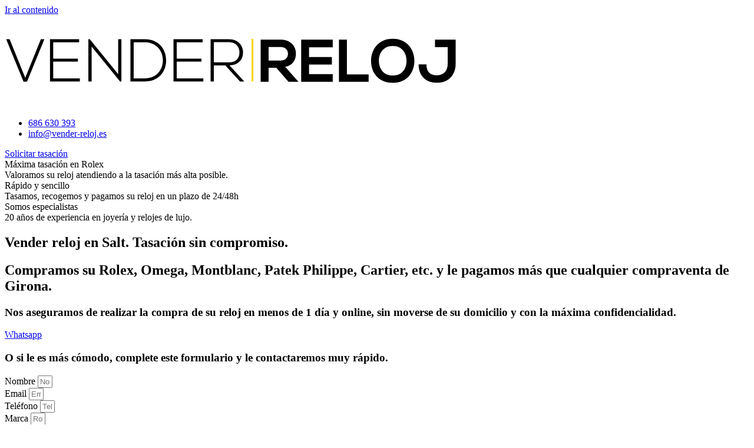

--- FILE ---
content_type: text/html; charset=UTF-8
request_url: https://www.vender-reloj.es/salt-girona/
body_size: 31097
content:
<!doctype html>
<html lang="es" prefix="og: https://ogp.me/ns#">
<head>
	<meta charset="UTF-8">
	<meta name="viewport" content="width=device-width, initial-scale=1">
	<link rel="profile" href="https://gmpg.org/xfn/11">
		<style>img:is([sizes="auto" i], [sizes^="auto," i]) { contain-intrinsic-size: 3000px 1500px }</style>
	

<!-- Optimización para motores de búsqueda de Rank Math -  https://rankmath.com/ -->
<title>Vender un reloj en Salt. Tasación inmediata.</title>
<meta name="description" content="Venda su reloj en Salt. Compramos Rolex, Omega, Cartier, etc. en Girona al precio máximo. 20 años de experiencia. Pago en 24h."/>
<meta name="robots" content="follow, index, max-snippet:-1, max-video-preview:-1, max-image-preview:large"/>
<link rel="canonical" href="https://www.vender-reloj.es/salt-girona/" />
<meta property="og:locale" content="es_ES" />
<meta property="og:type" content="article" />
<meta property="og:title" content="Vender reloj en Salt. Tasación Gratis." />
<meta property="og:description" content="Venda su reloj en Salt. Compramos Rolex, Omega, Cartier, etc. al precio máximo. 20 años como compraventa. Pago inmediato." />
<meta property="og:url" content="https://www.vender-reloj.es/salt-girona/" />
<meta property="og:site_name" content="Vender-Reloj.es | Los mejores precios en relojes de lujo." />
<meta property="article:publisher" content="https://www.facebook.com/venderreloj/" />
<meta property="og:image" content="https://www.vender-reloj.es/wp-content/uploads/2023/10/compraventa-relojes-rolex004.jpg" />
<meta property="og:image:secure_url" content="https://www.vender-reloj.es/wp-content/uploads/2023/10/compraventa-relojes-rolex004.jpg" />
<meta property="og:image:width" content="1000" />
<meta property="og:image:height" content="667" />
<meta property="og:image:alt" content="vender reloj" />
<meta property="og:image:type" content="image/jpeg" />
<meta name="twitter:card" content="summary_large_image" />
<meta name="twitter:title" content="Vender reloj en Salt. Tasación Gratis." />
<meta name="twitter:description" content="Venda su reloj en Salt. Compramos Rolex, Omega, Cartier, etc. al precio máximo. 20 años como compraventa. Pago inmediato." />
<meta name="twitter:site" content="@Vender_Reloj_es" />
<meta name="twitter:creator" content="@Vender_Reloj_es" />
<meta name="twitter:image" content="https://www.vender-reloj.es/wp-content/uploads/2023/10/compraventa-relojes-rolex004.jpg" />
<meta name="twitter:label1" content="Tiempo de lectura" />
<meta name="twitter:data1" content="4 minutos" />
<!-- /Plugin Rank Math WordPress SEO -->

<link rel='dns-prefetch' href='//stats.wp.com' />

<style id='wp-emoji-styles-inline-css'>

	img.wp-smiley, img.emoji {
		display: inline !important;
		border: none !important;
		box-shadow: none !important;
		height: 1em !important;
		width: 1em !important;
		margin: 0 0.07em !important;
		vertical-align: -0.1em !important;
		background: none !important;
		padding: 0 !important;
	}
</style>
<link rel='stylesheet' id='mediaelement-css' href='https://www.vender-reloj.es/wp-includes/js/mediaelement/mediaelementplayer-legacy.min.css?ver=4.2.17' media='all' />
<link rel='stylesheet' id='wp-mediaelement-css' href='https://www.vender-reloj.es/wp-includes/js/mediaelement/wp-mediaelement.min.css?ver=6.8.3' media='all' />
<style id='jetpack-sharing-buttons-style-inline-css'>
.jetpack-sharing-buttons__services-list{display:flex;flex-direction:row;flex-wrap:wrap;gap:0;list-style-type:none;margin:5px;padding:0}.jetpack-sharing-buttons__services-list.has-small-icon-size{font-size:12px}.jetpack-sharing-buttons__services-list.has-normal-icon-size{font-size:16px}.jetpack-sharing-buttons__services-list.has-large-icon-size{font-size:24px}.jetpack-sharing-buttons__services-list.has-huge-icon-size{font-size:36px}@media print{.jetpack-sharing-buttons__services-list{display:none!important}}.editor-styles-wrapper .wp-block-jetpack-sharing-buttons{gap:0;padding-inline-start:0}ul.jetpack-sharing-buttons__services-list.has-background{padding:1.25em 2.375em}
</style>
<style id='global-styles-inline-css'>
:root{--wp--preset--aspect-ratio--square: 1;--wp--preset--aspect-ratio--4-3: 4/3;--wp--preset--aspect-ratio--3-4: 3/4;--wp--preset--aspect-ratio--3-2: 3/2;--wp--preset--aspect-ratio--2-3: 2/3;--wp--preset--aspect-ratio--16-9: 16/9;--wp--preset--aspect-ratio--9-16: 9/16;--wp--preset--color--black: #000000;--wp--preset--color--cyan-bluish-gray: #abb8c3;--wp--preset--color--white: #ffffff;--wp--preset--color--pale-pink: #f78da7;--wp--preset--color--vivid-red: #cf2e2e;--wp--preset--color--luminous-vivid-orange: #ff6900;--wp--preset--color--luminous-vivid-amber: #fcb900;--wp--preset--color--light-green-cyan: #7bdcb5;--wp--preset--color--vivid-green-cyan: #00d084;--wp--preset--color--pale-cyan-blue: #8ed1fc;--wp--preset--color--vivid-cyan-blue: #0693e3;--wp--preset--color--vivid-purple: #9b51e0;--wp--preset--gradient--vivid-cyan-blue-to-vivid-purple: linear-gradient(135deg,rgba(6,147,227,1) 0%,rgb(155,81,224) 100%);--wp--preset--gradient--light-green-cyan-to-vivid-green-cyan: linear-gradient(135deg,rgb(122,220,180) 0%,rgb(0,208,130) 100%);--wp--preset--gradient--luminous-vivid-amber-to-luminous-vivid-orange: linear-gradient(135deg,rgba(252,185,0,1) 0%,rgba(255,105,0,1) 100%);--wp--preset--gradient--luminous-vivid-orange-to-vivid-red: linear-gradient(135deg,rgba(255,105,0,1) 0%,rgb(207,46,46) 100%);--wp--preset--gradient--very-light-gray-to-cyan-bluish-gray: linear-gradient(135deg,rgb(238,238,238) 0%,rgb(169,184,195) 100%);--wp--preset--gradient--cool-to-warm-spectrum: linear-gradient(135deg,rgb(74,234,220) 0%,rgb(151,120,209) 20%,rgb(207,42,186) 40%,rgb(238,44,130) 60%,rgb(251,105,98) 80%,rgb(254,248,76) 100%);--wp--preset--gradient--blush-light-purple: linear-gradient(135deg,rgb(255,206,236) 0%,rgb(152,150,240) 100%);--wp--preset--gradient--blush-bordeaux: linear-gradient(135deg,rgb(254,205,165) 0%,rgb(254,45,45) 50%,rgb(107,0,62) 100%);--wp--preset--gradient--luminous-dusk: linear-gradient(135deg,rgb(255,203,112) 0%,rgb(199,81,192) 50%,rgb(65,88,208) 100%);--wp--preset--gradient--pale-ocean: linear-gradient(135deg,rgb(255,245,203) 0%,rgb(182,227,212) 50%,rgb(51,167,181) 100%);--wp--preset--gradient--electric-grass: linear-gradient(135deg,rgb(202,248,128) 0%,rgb(113,206,126) 100%);--wp--preset--gradient--midnight: linear-gradient(135deg,rgb(2,3,129) 0%,rgb(40,116,252) 100%);--wp--preset--font-size--small: 13px;--wp--preset--font-size--medium: 20px;--wp--preset--font-size--large: 36px;--wp--preset--font-size--x-large: 42px;--wp--preset--spacing--20: 0.44rem;--wp--preset--spacing--30: 0.67rem;--wp--preset--spacing--40: 1rem;--wp--preset--spacing--50: 1.5rem;--wp--preset--spacing--60: 2.25rem;--wp--preset--spacing--70: 3.38rem;--wp--preset--spacing--80: 5.06rem;--wp--preset--shadow--natural: 6px 6px 9px rgba(0, 0, 0, 0.2);--wp--preset--shadow--deep: 12px 12px 50px rgba(0, 0, 0, 0.4);--wp--preset--shadow--sharp: 6px 6px 0px rgba(0, 0, 0, 0.2);--wp--preset--shadow--outlined: 6px 6px 0px -3px rgba(255, 255, 255, 1), 6px 6px rgba(0, 0, 0, 1);--wp--preset--shadow--crisp: 6px 6px 0px rgba(0, 0, 0, 1);}:root { --wp--style--global--content-size: 800px;--wp--style--global--wide-size: 1200px; }:where(body) { margin: 0; }.wp-site-blocks > .alignleft { float: left; margin-right: 2em; }.wp-site-blocks > .alignright { float: right; margin-left: 2em; }.wp-site-blocks > .aligncenter { justify-content: center; margin-left: auto; margin-right: auto; }:where(.wp-site-blocks) > * { margin-block-start: 24px; margin-block-end: 0; }:where(.wp-site-blocks) > :first-child { margin-block-start: 0; }:where(.wp-site-blocks) > :last-child { margin-block-end: 0; }:root { --wp--style--block-gap: 24px; }:root :where(.is-layout-flow) > :first-child{margin-block-start: 0;}:root :where(.is-layout-flow) > :last-child{margin-block-end: 0;}:root :where(.is-layout-flow) > *{margin-block-start: 24px;margin-block-end: 0;}:root :where(.is-layout-constrained) > :first-child{margin-block-start: 0;}:root :where(.is-layout-constrained) > :last-child{margin-block-end: 0;}:root :where(.is-layout-constrained) > *{margin-block-start: 24px;margin-block-end: 0;}:root :where(.is-layout-flex){gap: 24px;}:root :where(.is-layout-grid){gap: 24px;}.is-layout-flow > .alignleft{float: left;margin-inline-start: 0;margin-inline-end: 2em;}.is-layout-flow > .alignright{float: right;margin-inline-start: 2em;margin-inline-end: 0;}.is-layout-flow > .aligncenter{margin-left: auto !important;margin-right: auto !important;}.is-layout-constrained > .alignleft{float: left;margin-inline-start: 0;margin-inline-end: 2em;}.is-layout-constrained > .alignright{float: right;margin-inline-start: 2em;margin-inline-end: 0;}.is-layout-constrained > .aligncenter{margin-left: auto !important;margin-right: auto !important;}.is-layout-constrained > :where(:not(.alignleft):not(.alignright):not(.alignfull)){max-width: var(--wp--style--global--content-size);margin-left: auto !important;margin-right: auto !important;}.is-layout-constrained > .alignwide{max-width: var(--wp--style--global--wide-size);}body .is-layout-flex{display: flex;}.is-layout-flex{flex-wrap: wrap;align-items: center;}.is-layout-flex > :is(*, div){margin: 0;}body .is-layout-grid{display: grid;}.is-layout-grid > :is(*, div){margin: 0;}body{padding-top: 0px;padding-right: 0px;padding-bottom: 0px;padding-left: 0px;}a:where(:not(.wp-element-button)){text-decoration: underline;}:root :where(.wp-element-button, .wp-block-button__link){background-color: #32373c;border-width: 0;color: #fff;font-family: inherit;font-size: inherit;line-height: inherit;padding: calc(0.667em + 2px) calc(1.333em + 2px);text-decoration: none;}.has-black-color{color: var(--wp--preset--color--black) !important;}.has-cyan-bluish-gray-color{color: var(--wp--preset--color--cyan-bluish-gray) !important;}.has-white-color{color: var(--wp--preset--color--white) !important;}.has-pale-pink-color{color: var(--wp--preset--color--pale-pink) !important;}.has-vivid-red-color{color: var(--wp--preset--color--vivid-red) !important;}.has-luminous-vivid-orange-color{color: var(--wp--preset--color--luminous-vivid-orange) !important;}.has-luminous-vivid-amber-color{color: var(--wp--preset--color--luminous-vivid-amber) !important;}.has-light-green-cyan-color{color: var(--wp--preset--color--light-green-cyan) !important;}.has-vivid-green-cyan-color{color: var(--wp--preset--color--vivid-green-cyan) !important;}.has-pale-cyan-blue-color{color: var(--wp--preset--color--pale-cyan-blue) !important;}.has-vivid-cyan-blue-color{color: var(--wp--preset--color--vivid-cyan-blue) !important;}.has-vivid-purple-color{color: var(--wp--preset--color--vivid-purple) !important;}.has-black-background-color{background-color: var(--wp--preset--color--black) !important;}.has-cyan-bluish-gray-background-color{background-color: var(--wp--preset--color--cyan-bluish-gray) !important;}.has-white-background-color{background-color: var(--wp--preset--color--white) !important;}.has-pale-pink-background-color{background-color: var(--wp--preset--color--pale-pink) !important;}.has-vivid-red-background-color{background-color: var(--wp--preset--color--vivid-red) !important;}.has-luminous-vivid-orange-background-color{background-color: var(--wp--preset--color--luminous-vivid-orange) !important;}.has-luminous-vivid-amber-background-color{background-color: var(--wp--preset--color--luminous-vivid-amber) !important;}.has-light-green-cyan-background-color{background-color: var(--wp--preset--color--light-green-cyan) !important;}.has-vivid-green-cyan-background-color{background-color: var(--wp--preset--color--vivid-green-cyan) !important;}.has-pale-cyan-blue-background-color{background-color: var(--wp--preset--color--pale-cyan-blue) !important;}.has-vivid-cyan-blue-background-color{background-color: var(--wp--preset--color--vivid-cyan-blue) !important;}.has-vivid-purple-background-color{background-color: var(--wp--preset--color--vivid-purple) !important;}.has-black-border-color{border-color: var(--wp--preset--color--black) !important;}.has-cyan-bluish-gray-border-color{border-color: var(--wp--preset--color--cyan-bluish-gray) !important;}.has-white-border-color{border-color: var(--wp--preset--color--white) !important;}.has-pale-pink-border-color{border-color: var(--wp--preset--color--pale-pink) !important;}.has-vivid-red-border-color{border-color: var(--wp--preset--color--vivid-red) !important;}.has-luminous-vivid-orange-border-color{border-color: var(--wp--preset--color--luminous-vivid-orange) !important;}.has-luminous-vivid-amber-border-color{border-color: var(--wp--preset--color--luminous-vivid-amber) !important;}.has-light-green-cyan-border-color{border-color: var(--wp--preset--color--light-green-cyan) !important;}.has-vivid-green-cyan-border-color{border-color: var(--wp--preset--color--vivid-green-cyan) !important;}.has-pale-cyan-blue-border-color{border-color: var(--wp--preset--color--pale-cyan-blue) !important;}.has-vivid-cyan-blue-border-color{border-color: var(--wp--preset--color--vivid-cyan-blue) !important;}.has-vivid-purple-border-color{border-color: var(--wp--preset--color--vivid-purple) !important;}.has-vivid-cyan-blue-to-vivid-purple-gradient-background{background: var(--wp--preset--gradient--vivid-cyan-blue-to-vivid-purple) !important;}.has-light-green-cyan-to-vivid-green-cyan-gradient-background{background: var(--wp--preset--gradient--light-green-cyan-to-vivid-green-cyan) !important;}.has-luminous-vivid-amber-to-luminous-vivid-orange-gradient-background{background: var(--wp--preset--gradient--luminous-vivid-amber-to-luminous-vivid-orange) !important;}.has-luminous-vivid-orange-to-vivid-red-gradient-background{background: var(--wp--preset--gradient--luminous-vivid-orange-to-vivid-red) !important;}.has-very-light-gray-to-cyan-bluish-gray-gradient-background{background: var(--wp--preset--gradient--very-light-gray-to-cyan-bluish-gray) !important;}.has-cool-to-warm-spectrum-gradient-background{background: var(--wp--preset--gradient--cool-to-warm-spectrum) !important;}.has-blush-light-purple-gradient-background{background: var(--wp--preset--gradient--blush-light-purple) !important;}.has-blush-bordeaux-gradient-background{background: var(--wp--preset--gradient--blush-bordeaux) !important;}.has-luminous-dusk-gradient-background{background: var(--wp--preset--gradient--luminous-dusk) !important;}.has-pale-ocean-gradient-background{background: var(--wp--preset--gradient--pale-ocean) !important;}.has-electric-grass-gradient-background{background: var(--wp--preset--gradient--electric-grass) !important;}.has-midnight-gradient-background{background: var(--wp--preset--gradient--midnight) !important;}.has-small-font-size{font-size: var(--wp--preset--font-size--small) !important;}.has-medium-font-size{font-size: var(--wp--preset--font-size--medium) !important;}.has-large-font-size{font-size: var(--wp--preset--font-size--large) !important;}.has-x-large-font-size{font-size: var(--wp--preset--font-size--x-large) !important;}
:root :where(.wp-block-pullquote){font-size: 1.5em;line-height: 1.6;}
</style>
<link data-minify="1" rel='stylesheet' id='titan-adminbar-styles-css' href='https://www.vender-reloj.es/wp-content/cache/min/1/wp-content/plugins/anti-spam/assets/css/admin-bar.css?ver=1769714577' media='all' />
<link data-minify="1" rel='stylesheet' id='woocommerce-layout-css' href='https://www.vender-reloj.es/wp-content/cache/min/1/wp-content/plugins/woocommerce/assets/css/woocommerce-layout.css?ver=1769714577' media='all' />
<style id='woocommerce-layout-inline-css'>

	.infinite-scroll .woocommerce-pagination {
		display: none;
	}
</style>
<link data-minify="1" rel='stylesheet' id='woocommerce-smallscreen-css' href='https://www.vender-reloj.es/wp-content/cache/min/1/wp-content/plugins/woocommerce/assets/css/woocommerce-smallscreen.css?ver=1769714577' media='only screen and (max-width: 768px)' />
<link data-minify="1" rel='stylesheet' id='woocommerce-general-css' href='https://www.vender-reloj.es/wp-content/cache/min/1/wp-content/plugins/woocommerce/assets/css/woocommerce.css?ver=1769714577' media='all' />
<style id='woocommerce-inline-inline-css'>
.woocommerce form .form-row .required { visibility: visible; }
</style>
<link data-minify="1" rel='stylesheet' id='dashicons-css' href='https://www.vender-reloj.es/wp-content/cache/min/1/wp-includes/css/dashicons.min.css?ver=1769714577' media='all' />
<style id='grw-public-main-css-inline-css'>
.wp-gr,.wp-gr *,.wp-gr ::after,.wp-gr ::before{box-sizing:border-box}.wp-gr{display:block;direction:ltr;font-size:var(--font-size, 16px);font-family:var(--font-family, inherit);font-style:normal;font-weight:400;text-align:start;line-height:normal;overflow:visible;text-decoration:none;list-style-type:disc;box-sizing:border-box;visibility:visible!important}.wp-gr div,.wp-gr span{margin:0;padding:0;color:inherit;font:inherit;line-height:normal;letter-spacing:normal;text-transform:none;text-decoration:none;border:0;background:0 0}.wp-gr a{color:inherit;border:0;text-decoration:none;background:0 0;cursor:pointer}.wp-gr a:focus{outline:0}.wp-gr a:focus-visible{outline:2px solid currentColor;outline-offset:2px}.wp-gr img{display:block;max-width:100%;height:auto;margin:0;padding:0;border:0;line-height:0;vertical-align:middle}.wp-gr i{font-style:normal;font-weight:inherit;margin:0;padding:0;border:0;vertical-align:middle;background:0 0}.wp-gr svg{display:inline-block;width:auto;height:auto;vertical-align:middle;overflow:visible}.wp-gr svg use{opacity:1;visibility:visible}.wp-gr{--card-gap:4px;--rev-gap:4px;--img-size:46px;--media-gap:8px;--media-size:40px;--media-lines:2;--color:#fb8e28;--rev-color:#f4f4f4;--rpi-star-color:var(--star-color, var(--color));--slider-dot-size:8px;--slider-dot-gap:8px;--slider-dots-visible:5;--slider-act-dot-color:var(--color)}.wp-gr .wp-google-based,.wp-gr .wp-google-powered{margin:0!important;padding:0!important;color:var(--head-based-color,#555)!important}.wp-gr .wp-google-powered{color:var(--powered-color,#777)!important;font-size:16px;font-weight:600}.wp-gr .wp-google-powered>span{font-weight:600!important}.wp-gr .grw-img{position:relative!important;min-width:var(--img-size)!important;max-width:var(--img-size)!important;height:var(--img-size)!important;border:none!important;z-index:3!important}.wp-gr .grw-img-wrap{position:relative;min-width:var(--img-size)!important;max-width:var(--img-size)!important;overflow:visible}.wp-gr .grw-img-wrap::before{content:'';position:absolute;top:0;left:0;width:var(--img-size);height:var(--img-size);border-radius:50%;box-shadow:0 0 2px rgba(0,0,0,.12),0 2px 4px rgba(0,0,0,.24)!important;pointer-events:none}.wp-gr .grw-header .grw-img{border-radius:50%}.wp-gr .grw-header.wp-place-center{width:100%!important}.wp-gr .wp-google-name{color:var(--name-color,#333)!important;font-size:100%!important;font-weight:700!important;text-decoration:none!important;white-space:nowrap!important;text-overflow:ellipsis!important;overflow:hidden!important;width:100%!important;text-align:var(--align,start)!important}.wp-gr .grw-header .wp-google-name{width:100%!important;margin:0!important;padding:0!important;font-size:128%!important;white-space:normal!important}.wp-gr .grw-header-inner>.rpi-flx{overflow:hidden!important}.wp-gr a.wp-google-name{color:#427fed!important;text-decoration:none!important}.wp-gr .wp-google-time{color:#555!important;font-size:13px!important;white-space:nowrap!important}.wp-gr .wp-google-text{color:var(--text-color,#222)!important;font-size:15px!important;line-height:24px!important;max-width:100%!important;overflow:hidden!important;white-space:pre-wrap!important;word-break:break-word!important;vertical-align:middle!important}.wp-gr .rpi-stars+.wp-google-text{padding-left:4px!important}.wp-gr .wp-more{display:none}.wp-gr .wp-more-toggle{color:#136aaf!important;cursor:pointer!important;text-decoration:none!important}.wp-gr .wp-google-url{display:block;margin:4px auto!important;color:#136aaf!important;text-align:center!important}.wp-gr.wp-dark .wp-google-name{color:#eee!important}.wp-gr.rpi.wp-dark .wp-google-name a{color:var(--head-based-color,#eee)!important}.wp-gr.wp-dark .wp-google-time{color:#bbb!important}.wp-gr.wp-dark .wp-google-text{color:#ececec!important}.wp-gr.wp-dark .wp-google-powered{color:var(--powered-color,#fff)!important}.wp-gr.wp-dark .wp-google-based{color:var(--head-based-color,#999)!important}.wp-gr:not(.wp-dark) .grw-review-inner.grw-backgnd{background:var(--rev-color)!important}.wp-gr.rpi .wp-google-name{font-size:100%!important}.wp-gr.rpi .grw-hide,.wp-gr.rpi .wp-google-hide{display:none}.wp-gr.rpi .wp-google-name a{color:var(--head-name-color,#333)!important;font-size:18px!important;text-decoration:none!important}.wp-gr.rpi a.wp-google-name{margin:0!important;color:var(--name-color,#154fc1)!important;text-decoration:none!important;white-space:nowrap!important;text-overflow:ellipsis!important}.wp-gr{display:block!important;width:100%!important;margin:0!important;padding:0!important;text-align:left!important;direction:ltr!important;box-sizing:border-box!important}.wp-gr .grw-row{display:-ms-flexbox!important;display:flex!important;flex-wrap:nowrap!important;align-items:center!important;-ms-flex-wrap:nowrap!important;-ms-flex-align:center!important}.grw-row.grw-row-xs{-ms-flex-wrap:wrap!important;flex-wrap:wrap!important}.grw-row-x .grw-header+.grw-content .grw-review,.grw-row-xs .grw-content,.grw-row-xs .grw-header,.grw-row-xs .grw-review{--col:1}.grw-row-xl .grw-header+.grw-content{--col:1.2}.grw-row-l .grw-header+.grw-content{--col:1.25}.grw-row-m .grw-header+.grw-content{--col:1.333333}.grw-row-s .grw-header+.grw-content{--col:1.5}.grw-row-s .grw-header+.grw-content .grw-review,.grw-row-x .grw-header,.grw-row-x .grw-header+.grw-content,.grw-row-x .grw-review{--col:2}.grw-row-m .grw-header+.grw-content .grw-review,.grw-row-s .grw-header,.grw-row-s .grw-review{--col:3}.grw-row-l .grw-review,.grw-row-m .grw-header,.grw-row-m .grw-review{--col:4}.grw-row-l .grw-header,.grw-row-xl .grw-review{--col:5}.grw-row-xl .grw-header{--col:6}.grw-row .grw-content,.grw-row .grw-header{-ms-flex:1 0 calc(100% / var(--col,3))!important;flex:1 0 calc(100% / var(--col,3))!important;width:calc(100% / var(--col,3))!important}.grw-row .grw-review{-ms-flex:1 0 calc((100% - var(--card-gap,16px)*(var(--col,3) - 1))/ var(--col,3))!important;flex:1 0 calc((100% - var(--card-gap,16px)*(var(--col,3) - 1))/ var(--col,3))!important;width:calc((100% - var(--card-gap,16px)*(var(--col,3) - 1))/ var(--col,3))!important}.wp-gr .grw-content{position:relative!important;min-width:0!important}.wp-gr .grw-content-inner{position:relative!important;display:flex!important;align-items:center!important}.wp-gr .grw-review-inner{height:100%!important}.wp-gr .grw-header-inner,.wp-gr .grw-review-inner{position:relative!important;margin:4px!important;padding:16px!important;width:100%!important}.wp-gr .wp-google-list .grw-header-inner{padding:0 0 16px 0!important}.wp-gr .grw-review-inner.grw-round{border-radius:8px!important}.wp-gr .grw-review-inner.grw-shadow{box-shadow:0 0 2px rgba(0,0,0,.12),0 2px 4px rgba(0,0,0,.24)!important}.wp-gr .grw-review-inner>svg{position:absolute!important;top:10px!important;right:10px!important;width:16px!important;height:16px!important}.wp-gr .grw-review{display:flex;position:relative!important;justify-content:center!important;align-items:center!important;flex-shrink:0!important}.wp-gr .grw-review .wp-google-left{display:block!important;overflow:hidden!important;white-space:nowrap!important;text-overflow:ellipsis!important;line-height:24px!important;padding-bottom:2px!important}.wp-gr .grw-review .wp-google-feedback{height:100px!important;overflow-y:auto!important}.wp-gr .grw-scroll::-webkit-scrollbar{width:4px!important}.wp-gr .grw-scroll::-webkit-scrollbar-track{-webkit-box-shadow:inset 0 0 6px rgba(0,0,0,.3)!important;-webkit-border-radius:4px!important;border-radius:4px!important}.wp-gr .grw-scroll::-webkit-scrollbar-thumb{-webkit-border-radius:10px!important;border-radius:10px!important;background:#ccc!important;-webkit-box-shadow:inset 0 0 6px rgba(0,0,0,.5)!important}.wp-gr .wp-google-wr{display:flex;margin:0!important}.wp-gr .wp-google-wr a{color:#fff!important;padding:4px 12px 8px!important;outline:0!important;border-radius:27px!important;background:var(--btn-color,#1f67e7)!important;white-space:nowrap!important;vertical-align:middle!important;opacity:.9!important;text-shadow:1px 1px 0 #888!important;box-shadow:0 0 2px rgba(0,0,0,.12),0 2px 4px rgba(0,0,0,.24)!important;user-select:none!important;transition:all .2s ease-in-out!important}.wp-gr .wp-google-wr a:hover{opacity:.95!important;background:var(--btn-color,#1f67e7)!important;box-shadow:0 0 2px rgba(0,0,0,.12),0 3px 5px rgba(0,0,0,.24)!important}.wp-gr .wp-google-wr a:active{opacity:1!important;background:var(--btn-color,#1f67e7)!important;box-shadow:none!important}.wp-gr .wp-google-wr a svg{display:inline-block;width:16px;height:16px;padding:1px;margin:0 0 0 4px;background:#fff;border-radius:50%}.wp-gr[data-layout=grid] .grw-reviews{display:flex;gap:var(--card-gap,12px);flex-wrap:wrap!important;-ms-flex-wrap:wrap!important}.wp-gr .grw-b{font-weight:700!important;white-space:nowrap!important}.wp-gr .wp-google-reply{font-size:14px!important;margin-top:auto!important;margin-left:6px!important;padding-left:6px!important;border-left:1px solid #999!important;overflow:hidden!important;overflow-y:auto!important;line-height:20px!important;max-height:44px!important}.wp-gr .wp-google-reply>div{display:flex;gap:4px;align-items:center}.wp-gr .wp-google-reply .wp-google-time{font-size:11px!important;white-space:nowrap!important}.wp-gr .wp-google-img{display:flex;flex-wrap:wrap;gap:var(--media-gap);max-height:calc((var(--media-size) + var(--media-gap)) * var(--media-lines) - 2px)!important;overflow-y:auto!important}.wp-gr .wp-google-img img{display:flex;width:var(--media-size)!important;height:var(--media-size)!important;cursor:pointer!important;border-radius:3px!important;box-shadow:0 0 2px rgba(0,0,0,.12),0 2px 4px rgba(0,0,0,.24)!important}.rpi-flx{display:var(--flx,flex)!important;flex-direction:var(--dir,column)!important;gap:var(--gap,2px)!important;align-items:var(--align,flex-start)!important;flex-wrap:var(--wrap,nowrap)!important;overflow:var(--overflow,visible)!important;width:100%!important}.rpi-col16{--dir:column;--gap:16px;--align:flex-start;--overflow:hidden}.rpi-col12{--dir:column;--gap:12px;--align:flex-start;--overflow:hidden}.rpi-col6{--dir:column;--gap:6px;--align:flex-start;--overflow:hidden}.rpi-col8{--dir:column;--gap:8px;--align:flex-start}.rpi-col4{--dir:column;--gap:4px;--align:flex-start}.rpi-row12-center{--dir:row;--gap:12px;--align:center;--overflow:visible}.rpi-row12{--dir:row;--gap:12px;--align:flex-start}:root{--star-gap:2px;--rpi-star-size:20px;--rpi-star-color:#fb8e28;--rpi-star-empty-color:#cccccc;--rpi-icon-scale-google:1.00;--rpi-icon-scale-yelp:0.92;--rpi-icon-scale-fb:1.125;--rpi-yelp-empty-color:#cccccc;--rpi-yelp-five-color:#fb433c;--rpi-yelp-four-color:#ff643d;--rpi-yelp-three-color:#ff8742;--rpi-yelp-two-color:#ffad48;--rpi-yelp-one-color:#ffcc4b;--rpi-yelp-radius:3px;--rpi-fb-color:#fa3e3e;--rpi-fb-radius:3px;--rpi-star-empty:url("data:image/svg+xml;utf8,%3Csvg xmlns='http://www.w3.org/2000/svg' viewBox='0 0 24 24'%3E%3Cpath d='M11.48 3.499a.562.562 0 0 1 1.04 0l2.125 5.111a.563.563 0 0 0 .475.345l5.518.442c.499.04.701.663.321.988l-4.204 3.602a.563.563 0 0 0-.182.557l1.285 5.385a.562.562 0 0 1-.84.61l-4.725-2.885a.562.562 0 0 0-.586 0L6.982 20.54a.562.562 0 0 1-.84-.61l1.285-5.386a.562.562 0 0 0-.182-.557l-4.204-3.602a.562.562 0 0 1 .321-.988l5.518-.442a.563.563 0 0 0 .475-.345L11.48 3.5Z' fill='none' stroke='currentColor' stroke-width='1.5' stroke-linejoin='round'/%3E%3C/svg%3E");--rpi-star-mask:url("data:image/svg+xml;utf8,%3Csvg xmlns='http://www.w3.org/2000/svg' viewBox='0 0 24 24'%3E%3Cpath d='M10.7881 3.21068C11.2364 2.13274 12.7635 2.13273 13.2118 3.21068L15.2938 8.2164L20.6979 8.64964C21.8616 8.74293 22.3335 10.1952 21.4469 10.9547L17.3295 14.4817L18.5874 19.7551C18.8583 20.8908 17.6229 21.7883 16.6266 21.1798L11.9999 18.3538L7.37329 21.1798C6.37697 21.7883 5.14158 20.8908 5.41246 19.7551L6.67038 14.4817L2.55303 10.9547C1.66639 10.1952 2.13826 8.74293 3.302 8.64964L8.70609 8.2164L10.7881 3.21068Z'/%3E%3C/svg%3E")}.rpi-stars .rpi-star{display:none!important}.rpi-star,.rpi-stars-tripadvisor,.rpi-stars-yelp{display:var(--flx,flex);align-items:center;gap:var(--gap,4px);text-align:start;z-index:9}.rpi-star[data-rating]:empty::before{content:attr(data-rating);color:var(--rpi-rating-color,var(--rpi-star-color));font-size:var(--head-grade-fs, 18px);font-weight:var(--head-grade-weight,900)}.rpi-star i{padding:0 2px;cursor:pointer!important;background-color:var(--rpi-star-empty-color)}.rpi-star[data-rating="1"] i:nth-child(-n+1),.rpi-star[data-rating="2"] i:nth-child(-n+2),.rpi-star[data-rating="3"] i:nth-child(-n+3),.rpi-star[data-rating="4"] i:nth-child(-n+4),.rpi-star[data-rating="5"] i:nth-child(-n+5){background-color:var(--rpi-star-color)}.rpi-star:hover i{background-color:var(--rpi-star-color)!important}.rpi-star i:hover~i{background-color:var(--rpi-star-empty-color)!important}.rpi-star i,.rpi-star[data-rating]:empty::after{content:'';width:var(--rpi-star-size)!important;height:var(--rpi-star-size)!important;-webkit-mask-image:var(--rpi-star-mask)!important;-webkit-mask-repeat:no-repeat!important;-webkit-mask-position:center!important;-webkit-mask-size:contain!important;mask-image:var(--rpi-star-mask)!important;mask-repeat:no-repeat!important;mask-position:center!important;mask-size:contain!important}.rpi-star[data-rating]:empty::after{background-color:var(--rpi-star-color)}.rpi-star+.rpi-stars{--stars-offset:1;--stars:calc(var(--stars-max) - var(--stars-offset))}.rpi-stars{--star-size:var(--rpi-star-size, 18px);--star-color:var(--rpi-star-color);--empty:var(--rpi-star-empty);--mask:var(--rpi-star-mask);--stars:5;--icon-scale:1;--rating-scale:0.8;--gap:var(--star-gap, 2px);--stars-w:calc(var(--stars) * (var(--star-size) + var(--star-gap)));--fill:calc((var(--rating) / var(--stars)) * 100%);--bg-size:calc(var(--star-size) * var(--icon-scale));--bg-size-x:calc(var(--bg-size) + var(--star-gap));position:relative!important;display:inline-flex!important;align-items:center!important;align-self:var(--star-align-self,start)!important;width:max-content!important;height:var(--star-size)!important;font-size:calc(var(--star-size) * var(--rating-scale))!important;font-weight:900!important;color:var(--rpi-rating-color,var(--star-color))!important;white-space:nowrap!important;vertical-align:middle!important;padding-right:calc(var(--stars-w) + var(--gap))!important}.rpi-stars:empty{--gap:calc(-1 * (var(--star-gap) / 2 + 1px))}.rpi-stars::before{content:''!important;position:absolute!important;top:50%!important;right:0!important;width:var(--stars-w)!important;height:var(--star-size)!important;transform:translateY(-50%)!important;background-color:var(--star-color)!important;-webkit-mask-image:var(--empty)!important;-webkit-mask-repeat:repeat-x!important;-webkit-mask-position:left center!important;-webkit-mask-size:var(--bg-size-x) var(--bg-size)!important;mask-image:var(--empty)!important;mask-repeat:repeat-x!important;mask-position:left center!important;mask-size:var(--bg-size-x) var(--bg-size)!important}.rpi-stars::after{content:''!important;position:absolute!important;top:50%!important;right:0!important;width:var(--stars-w)!important;height:var(--star-size)!important;transform:translateY(-50%)!important;background-color:var(--star-color)!important;-webkit-mask-image:var(--mask)!important;-webkit-mask-repeat:repeat-x!important;-webkit-mask-position:left center!important;-webkit-mask-size:var(--bg-size-x) var(--bg-size)!important;mask-image:var(--mask)!important;mask-repeat:repeat-x!important;mask-position:left center!important;mask-size:var(--bg-size-x) var(--bg-size)!important;clip-path:inset(0 calc(100% - var(--fill)) 0 0)!important}.rpi-stars-yelp{--icon-scale:var(--rpi-icon-scale-yelp);--empty-color:var(--rpi-yelp-empty-color);--five-color:var(--rpi-yelp-five-color);--four-color:var(--rpi-yelp-four-color);--three-color:var(--rpi-yelp-three-color);--two-color:var(--rpi-yelp-two-color);--one-color:var(--rpi-yelp-one-color);--star-size:var(--rpi-star-size);--rating:0;--gap:4px;--radius:var(--rpi-yelp-radius);display:inline-flex!important;gap:var(--gap)!important;line-height:0!important;vertical-align:top!important}.rpi-stars-yelp i{position:relative!important;display:inline-block!important;font-style:normal!important;flex:0 0 auto!important;width:var(--star-size)!important;height:var(--star-size)!important;border-radius:var(--radius)!important;background-color:var(--empty-color)!important;background-image:linear-gradient(90deg,var(--star-color) 0 calc(var(--fill,0) * 1%),transparent calc(var(--fill,0) * 1%))!important;background-repeat:no-repeat!important;background-size:100% 100%!important;box-sizing:border-box!important}.rpi-stars-yelp i::after{content:''!important;position:absolute!important;inset:0!important;background-color:#fff!important;-webkit-mask-image:var(--rpi-star-mask)!important;-webkit-mask-repeat:no-repeat!important;-webkit-mask-size:calc(70% / var(--icon-scale)) calc(70% / var(--icon-scale))!important;-webkit-mask-position:center!important;mask-image:var(--rpi-star-mask)!important;mask-repeat:no-repeat!important;mask-size:calc(70% / var(--icon-scale)) calc(70% / var(--icon-scale))!important;mask-position:center!important}.rpi-stars-yelp,.rpi-stars-yelp[data-rating]::before{content:attr(data-rating);color:var(--rpi-rating-color,var(--star-color));font-size:var(--head-grade-fs, 18px);font-weight:var(--head-grade-weight,900)}.rpi-stars-yelp i:first-child{--fill:clamp(0, (var(--rating) - 0) * 100, 100)}.rpi-stars-yelp i:nth-child(2){--fill:clamp(0, (var(--rating) - 1) * 100, 100)}.rpi-stars-yelp i:nth-child(3){--fill:clamp(0, (var(--rating) - 2) * 100, 100)}.rpi-stars-yelp i:nth-child(4){--fill:clamp(0, (var(--rating) - 3) * 100, 100)}.rpi-stars-yelp i:nth-child(5){--fill:clamp(0, (var(--rating) - 4) * 100, 100)}.rpi-stars-yelp[data-stars^="1"]{--rating:1.5;--star-color:var(--one-color)}.rpi-stars-yelp[data-stars="1"]{--rating:1}.rpi-stars-yelp[data-stars^="2"]{--rating:2.5;--star-color:var(--two-color)}.rpi-stars-yelp[data-stars="2"]{--rating:2}.rpi-stars-yelp[data-stars^="3"]{--rating:3.5;--star-color:var(--three-color)}.rpi-stars-yelp[data-stars="3"]{--rating:3}.rpi-stars-yelp[data-stars^="4"]{--rating:4.5;--star-color:var(--four-color)}.rpi-stars-yelp[data-stars="4"]{--rating:4}.rpi-stars-yelp[data-stars^="5"]{--rating:5;--star-color:var(--five-color)}.rpi-stars-tripadvisor{--empty-color:#ffffff;--border-color:#5ba672;--fill-color:#5ba672;--rpi-dot-size:var(--rpi-star-size);--rating:0;--gap:4px;--border:3px;display:inline-flex!important;gap:var(--gap)!important;line-height:0!important;vertical-align:top!important}.rpi-stars-tripadvisor i{width:var(--rpi-dot-size)!important;height:var(--rpi-dot-size)!important;display:inline-block!important;position:relative!important;flex:0 0 auto!important;box-sizing:border-box!important;border-radius:999px!important;border:var(--border) solid var(--border-color)!important;background-color:var(--empty-color)!important;background-image:linear-gradient(90deg,var(--fill-color) 0 calc(var(--fill,0) * 1%),transparent calc(var(--fill,0) * 1%))!important;background-repeat:no-repeat!important;background-size:100% 100%!important}.rpi-stars-tripadvisor,.rpi-stars-tripadvisor[data-rating]::before{content:attr(data-rating);color:var(--rpi-rating-color,var(--fill-color));font-size:var(--head-grade-fs, 18px);font-weight:var(--head-grade-weight,900)}.rpi-stars-tripadvisor i:first-child{--fill:clamp(0, (var(--rating) - 0) * 100, 100)}.rpi-stars-tripadvisor i:nth-child(2){--fill:clamp(0, (var(--rating) - 1) * 100, 100)}.rpi-stars-tripadvisor i:nth-child(3){--fill:clamp(0, (var(--rating) - 2) * 100, 100)}.rpi-stars-tripadvisor i:nth-child(4){--fill:clamp(0, (var(--rating) - 3) * 100, 100)}.rpi-stars-tripadvisor i:nth-child(5){--fill:clamp(0, (var(--rating) - 4) * 100, 100)}.rpi-stars-tripadvisor[data-stars^="1"]{--rating:1.5}.rpi-stars-tripadvisor[data-stars="1"]{--rating:1}.rpi-stars-tripadvisor[data-stars^="2"]{--rating:2.5}.rpi-stars-tripadvisor[data-stars="2"]{--rating:2}.rpi-stars-tripadvisor[data-stars^="3"]{--rating:3.5}.rpi-stars-tripadvisor[data-stars="3"]{--rating:3}.rpi-stars-tripadvisor[data-stars^="4"]{--rating:4.5}.rpi-stars-tripadvisor[data-stars="4"]{--rating:4}.rpi-stars-tripadvisor[data-stars^="5"]{--rating:5}.rpi-star-fb{--icon-scale:var(--rpi-icon-scale-fb);--size:var(--rpi-star-size, 18px);--color:var(--rpi-fb-color, #fa3e3e);--radius:var(--rpi-fb-radius, 3px);--tail-w:calc(var(--size) / 3);--tail-h:calc(var(--size) / 3.6);--tail-offset:calc(var(--size) / 4.5);--tail-overlap:1px;--gap:0.25em;--label-scale:0.85;--fb-star:url("data:image/svg+xml;utf8,%3Csvg xmlns='http://www.w3.org/2000/svg' viewBox='0 0 24 24'%3E%3Cpath d='M10.7881 3.21068C11.2364 2.13274 12.7635 2.13273 13.2118 3.21068L15.2938 8.2164L20.6979 8.64964C21.8616 8.74293 22.3335 10.1952 21.4469 10.9547L17.3295 14.4817L18.5874 19.7551C18.8583 20.8908 17.6229 21.7883 16.6266 21.1798L11.9999 18.3538L7.37329 21.1798C6.37697 21.7883 5.14158 20.8908 5.41246 19.7551L6.67038 14.4817L2.55303 10.9547C1.66639 10.1952 2.13826 8.74293 3.302 8.64964L8.70609 8.2164L10.7881 3.21068Z' fill='%23fff'/%3E%3C/svg%3E");position:relative!important;display:inline-flex!important;align-items:center;align-self:var(--star-align-self,start);height:var(--size)!important;width:max-content!important;white-space:nowrap!important;vertical-align:middle!important;font-size:calc(var(--size) * var(--label-scale))!important;line-height:1!important;padding-left:calc(var(--size) + var(--gap))!important}.rpi-star-fb::before{content:''!important;position:absolute!important;left:0!important;top:50%!important;transform:translateY(-50%)!important;width:var(--size)!important;height:var(--size)!important;background-color:var(--color)!important;border-radius:var(--radius)!important;background-image:var(--fb-star)!important;background-repeat:no-repeat!important;background-position:center!important;background-size:calc(70% / var(--icon-scale)) calc(70% / var(--icon-scale))!important}.rpi-star-fb::after{content:''!important;position:absolute!important;left:var(--tail-offset)!important;top:50%!important;width:0!important;height:0!important;transform:translateY(calc(var(--size)/ 2 - var(--tail-overlap)))!important;border-top:var(--tail-h) solid var(--color)!important;border-right:var(--tail-w) solid transparent!important}.rpi-star-fb[data-rating="1"]{--color:#cccccc}:root{--rpi-lt:url("data:image/svg+xml;utf8,%3Csvg xmlns='http://www.w3.org/2000/svg' width='24' height='24' viewBox='0 0 24 24' fill='none' stroke='currentColor' stroke-width='2' stroke-linecap='round' stroke-linejoin='round'%3E%3Cpath d='m15 18-6-6 6-6'%3E%3C/path%3E%3C/svg%3E") no-repeat center/contain;--rpi-gt:url("data:image/svg+xml;utf8,%3Csvg xmlns='http://www.w3.org/2000/svg' width='24' height='24' viewBox='0 0 24 24' fill='none' stroke='currentColor' stroke-width='2' stroke-linecap='round' stroke-linejoin='round'%3E%3Cpath d='m9 18 6-6-6-6'%3E%3C/path%3E%3C/svg%3E") no-repeat center/contain}.rpi{--slider-btn-size:16px;--slider-btn-bg:var(--card-bg, #f5f5f5);--slider-btn-color:#777777;--slider-btn-padding:calc(var(--slider-btn-size) / 2);--slider-btn-bw:1px;--slider-btn-bc:#cccccc;--slider-btn-fs:calc(var(--slider-btn-size) + var(--slider-btn-bw));--slider-btn-shadow:0 2px 6px rgb(0 0 0 / 0.15);--slider-btn-full:calc(var(--slider-btn-size) + (var(--slider-btn-padding) * 2) + (var(--slider-btn-bw) * 2));--slider-btn-offset:0px;--slider-btn-out:calc(var(--slider-btn-full) / 2);--slider-btn-pos:calc(var(--slider-btn-out) + var(--slider-btn-offset));--slider-offset:calc(var(--slider-btn-out))}.rpi .rpi-slides{display:flex!important;flex:1!important;gap:var(--slider-gap,var(--card-gap,8px))!important;flex-wrap:nowrap!important;overflow:hidden!important;overflow-x:auto!important;scroll-snap-type:x mandatory!important;scroll-behavior:var(--rpi-slider-behavior,smooth)!important;-webkit-overflow-scrolling:touch!important;scrollbar-width:none!important}.rpi .rpi-slides::-webkit-scrollbar{display:none!important}.rpi .rpi-slide{overflow:hidden!important;padding:4px 3px!important;scroll-snap-align:start!important;transition:transform .5s!important}.rpi .rpi-slides-bite{--offset:var(--slides-bite-offset, 6px);--alpha:0.2px;--shift:var(--slider-btn-offset);--radius:calc(var(--slider-btn-out) + var(--offset));-webkit-mask:var(--slider-bite,radial-gradient(circle var(--radius) at calc(0% - var(--shift)) 50%,transparent 0,transparent calc(var(--radius) - var(--alpha)),#000 calc(var(--radius) + var(--alpha))),radial-gradient(circle var(--radius) at calc(100% + var(--shift)) 50%,transparent 0,transparent calc(var(--radius) - var(--alpha)),#000 calc(var(--radius) + var(--alpha))),linear-gradient(#000 0 0));-webkit-mask-repeat:no-repeat;-webkit-mask-size:100% 100%;-webkit-mask-composite:source-in,source-in;margin:0 var(--slider-offset,0)}.rpi .rpi-ltgt{--margin:calc(-1 * var(--slider-btn-pos) + var(--slider-offset, 0px));position:var(--slider-btn-position,absolute)!important;padding:var(--slider-btn-padding)!important;border-radius:50%!important;border:var(--slider-btn-bw) solid var(--slider-btn-bc)!important;background-color:var(--slider-btn-bg)!important;box-shadow:var(--slider-btn-shadow)!important;transition:background-color .2s ease-in-out!important;z-index:1!important}.rpi .rpi-ltgt:active{box-shadow:none!important}.rpi .rpi-ltgt.rpi-lt{left:0!important;margin-left:var(--margin)!important}.rpi .rpi-ltgt.rpi-gt{right:0!important;margin-right:var(--margin)!important}.rpi-gt::after,.rpi-lt::before{position:relative!important;content:'';display:block;width:var(--slider-btn-size);height:var(--slider-btn-size);background-color:var(--slider-btn-color)}.rpi-lt::before{-webkit-mask:var(--rpi-lt);mask:var(--rpi-lt)}.rpi-gt::after{-webkit-mask:var(--rpi-gt);mask:var(--rpi-gt)}[dir=rtl] .rpi-gt::after,[dir=rtl] .rpi-lt::before{transform:rotate(180deg)}.rpi .rpi-dots-wrap{position:absolute!important;top:calc(100% - 1px)!important;left:0!important;right:0!important;display:flex!important;justify-content:center!important;margin:0 auto!important;padding-top:var(--slider-dot-padding-top,.5em)!important;max-width:100%!important;width:calc(var(--slider-dots-visible) * var(--slider-dot-size) + (var(--slider-dots-visible) - 1) * var(--slider-dot-gap))!important}.rpi .rpi-dots{display:flex;flex-wrap:nowrap;overflow-x:scroll!important;gap:var(--slider-dot-gap);scrollbar-width:none;scroll-snap-type:x mandatory;-webkit-overflow-scrolling:touch}.rpi-dots .rpi-dot{display:inline-block!important;width:var(--slider-dot-size)!important;height:var(--slider-dot-size)!important;margin:0!important;padding:0!important;opacity:.4!important;vertical-align:middle!important;flex:1 0 auto!important;transform:scale(.6)!important;scroll-snap-align:center!important;border-radius:20px!important;background-color:var(--slider-dot-color,#999)!important}.rpi-dots .rpi-dot:hover{opacity:1!important}.rpi-dots .rpi-dot.active{opacity:1!important;transform:scale(.95)!important;background-color:var(--slider-act-dot-color,#fb8e28)!important}.rpi-dots .rpi-dot.s2{transform:scale(.85)!important}.rpi-dots .rpi-dot.s3{transform:scale(.75)!important}.rpi button{all:revert!important;margin:0!important;padding:0!important;box-shadow:none!important;border-radius:0!important;line-height:1!important;font:inherit!important;color:inherit!important;text-align:center!important;cursor:pointer!important;border:0!important;background:0 0!important;appearance:none!important;-webkit-appearance:none!important;user-select:none!important}.rpi button:focus{outline:0!important}.rpi button:focus-visible{outline:2px solid currentColor!important;outline-offset:2px!important}.rpi-x{position:absolute;top:var(--x-top,6px)!important;right:var(--x-right,8px)!important;display:flex!important;align-items:center;justify-content:center;width:var(--x-width,20px)!important;height:var(--x-height,20px)!important;cursor:pointer;opacity:var(--x-opacity, .65);border-radius:50%;background-color:var(--x-bg,#fafafa);z-index:2147483003}.rpi-x:hover{opacity:1}.rpi-x::after,.rpi-x::before{content:"";position:absolute;display:block;width:var(--x-line-width,12px);height:var(--x-line-height,1px);border-radius:2px;background-color:var(--x-color,#373737)}.rpi-x::before{transform:rotate(45deg)}.rpi-x::after{transform:rotate(-45deg)}.rpi-x.rpi-xa::before{--x-line-width:7px;--x-line-height:7px;top:4px;border-radius:0;border-right:1px solid #373737;border-bottom:1px solid #373737;background-color:transparent}.rpi-x.rpi-xa::after{content:none}.rpi-bubble:after{content:"";position:absolute;top:-8px;left:16px;bottom:auto;border-style:solid;border-width:0 8px 8px;border-color:#fff transparent}.rpi-fade{-webkit-transition:opacity 150ms ease,-webkit-transform 150ms ease;transition:opacity 150ms ease,-webkit-transform 150ms ease;transition:transform 150ms ease,opacity 150ms ease;transition:transform 150ms ease,opacity 150ms ease,-webkit-transform 150ms ease}.rpi-lightbox-wrap{--x-top:15px;--x-right:15px;--x-bg:none;--x-color:#ececec;--x-line-width:25px;--x-line-height:3px;--x-opacity:1}.rpi-lightbox{--x-top:15px;--x-right:15px;--x-bg:none;--x-color:#ececec;--x-line-width:25px;--x-line-height:3px;--x-opacity:1;position:fixed;top:0;left:0;right:0;bottom:0;display:flex;align-items:center;justify-content:center;flex-wrap:wrap;width:100%;height:100%;max-width:100%;color:#333;text-align:left;z-index:2147483003;user-select:none;background-color:rgba(0,0,0,.6);transition:all .3s ease-out}.rpi-lightbox-inner{width:95%;max-width:1200px;height:100%;max-height:calc(100vh - 80px);max-height:calc(100dvh - 80px)}@supports (container-type:inline-size){.rpi-lightbox-xxx{container-name:lightbox;container-type:inline-size}}.rpi-lightbox-xxx{position:relative;height:100%;border:none;overflow:auto;border-radius:4px;-webkit-overflow-scrolling:touch}.rpi-lightbox-content{position:relative;display:flex;flex-direction:row;justify-content:flex-start;color:#000;height:100%;flex-direction:row;border-radius:4px;background-color:#fff}.rpi-lightbox-media{position:relative;display:flex;justify-content:center;flex:2;align-items:center;width:100%;height:100%;overflow:hidden;padding-bottom:0;background-color:#000}.rpi-lightbox-btn{position:absolute;display:flex;width:30px;height:30px;font-size:36px;line-height:22px;justify-content:center;z-index:1;cursor:pointer;border-radius:50%;background-color:rgba(214,214,214,.7);transition:background .3s ease-in-out}.rpi-lightbox-btn:hover{background:#e1e1e1}.rpi-lightbox-prev{left:8px}.rpi-lightbox-next{right:8px}.rpi-lightbox-prev::before{content:'‹'}.rpi-lightbox-next::before{content:'›'}.rpi-lightbox-media img{position:relative;display:block;width:100%;height:100%;max-width:100%;max-height:100%;opacity:1;object-fit:contain;border-radius:inherit;transition:opacity .3s ease-in-out}.rpi-lightbox-review{display:flex;flex-direction:column;flex:1;height:100%;font-size:15px;color:#000;padding:0}@supports (container-type:inline-size){@container lightbox (width < 480px){.rpi-lightbox-xxx .rpi-lightbox-content{flex-direction:column}}}@media(max-width:480px){.rpi-lightbox-xxx .rpi-lightbox-content{flex-direction:column}}
</style>
<link data-minify="1" rel='stylesheet' id='brands-styles-css' href='https://www.vender-reloj.es/wp-content/cache/min/1/wp-content/plugins/woocommerce/assets/css/brands.css?ver=1769714577' media='all' />
<link data-minify="1" rel='stylesheet' id='hello-elementor-css' href='https://www.vender-reloj.es/wp-content/cache/min/1/wp-content/themes/hello-elementor/assets/css/reset.css?ver=1769714577' media='all' />
<link data-minify="1" rel='stylesheet' id='hello-elementor-theme-style-css' href='https://www.vender-reloj.es/wp-content/cache/min/1/wp-content/themes/hello-elementor/assets/css/theme.css?ver=1769714577' media='all' />
<link data-minify="1" rel='stylesheet' id='hello-elementor-header-footer-css' href='https://www.vender-reloj.es/wp-content/cache/min/1/wp-content/themes/hello-elementor/assets/css/header-footer.css?ver=1769714577' media='all' />
<link rel='stylesheet' id='elementor-frontend-css' href='https://www.vender-reloj.es/wp-content/plugins/elementor/assets/css/frontend.min.css?ver=3.34.4' media='all' />
<link rel='stylesheet' id='widget-image-css' href='https://www.vender-reloj.es/wp-content/plugins/elementor/assets/css/widget-image.min.css?ver=3.34.4' media='all' />
<link rel='stylesheet' id='widget-icon-list-css' href='https://www.vender-reloj.es/wp-content/plugins/elementor/assets/css/widget-icon-list.min.css?ver=3.34.4' media='all' />
<link rel='stylesheet' id='e-sticky-css' href='https://www.vender-reloj.es/wp-content/plugins/elementor-pro/assets/css/modules/sticky.min.css?ver=3.34.4' media='all' />
<link rel='stylesheet' id='e-animation-fadeIn-css' href='https://www.vender-reloj.es/wp-content/plugins/elementor/assets/lib/animations/styles/fadeIn.min.css?ver=3.34.4' media='all' />
<link rel='stylesheet' id='e-motion-fx-css' href='https://www.vender-reloj.es/wp-content/plugins/elementor-pro/assets/css/modules/motion-fx.min.css?ver=3.34.4' media='all' />
<link rel='stylesheet' id='widget-heading-css' href='https://www.vender-reloj.es/wp-content/plugins/elementor/assets/css/widget-heading.min.css?ver=3.34.4' media='all' />
<link rel='stylesheet' id='widget-social-icons-css' href='https://www.vender-reloj.es/wp-content/plugins/elementor/assets/css/widget-social-icons.min.css?ver=3.34.4' media='all' />
<link rel='stylesheet' id='e-apple-webkit-css' href='https://www.vender-reloj.es/wp-content/plugins/elementor/assets/css/conditionals/apple-webkit.min.css?ver=3.34.4' media='all' />
<link rel='stylesheet' id='widget-spacer-css' href='https://www.vender-reloj.es/wp-content/plugins/elementor/assets/css/widget-spacer.min.css?ver=3.34.4' media='all' />
<link rel='stylesheet' id='widget-divider-css' href='https://www.vender-reloj.es/wp-content/plugins/elementor/assets/css/widget-divider.min.css?ver=3.34.4' media='all' />
<link rel='stylesheet' id='e-animation-slideInRight-css' href='https://www.vender-reloj.es/wp-content/plugins/elementor/assets/lib/animations/styles/slideInRight.min.css?ver=3.34.4' media='all' />
<link rel='stylesheet' id='e-animation-slideInUp-css' href='https://www.vender-reloj.es/wp-content/plugins/elementor/assets/lib/animations/styles/slideInUp.min.css?ver=3.34.4' media='all' />
<link rel='stylesheet' id='e-popup-css' href='https://www.vender-reloj.es/wp-content/plugins/elementor-pro/assets/css/conditionals/popup.min.css?ver=3.34.4' media='all' />
<link data-minify="1" rel='stylesheet' id='elementor-icons-css' href='https://www.vender-reloj.es/wp-content/cache/min/1/wp-content/plugins/elementor/assets/lib/eicons/css/elementor-icons.min.css?ver=1769714577' media='all' />
<link rel='stylesheet' id='elementor-post-10653-css' href='https://www.vender-reloj.es/wp-content/uploads/elementor/css/post-10653.css?ver=1769714570' media='all' />
<link rel='stylesheet' id='uael-frontend-css' href='https://www.vender-reloj.es/wp-content/plugins/ultimate-elementor/assets/min-css/uael-frontend.min.css?ver=1.41.0' media='all' />
<link rel='stylesheet' id='uael-teammember-social-icons-css' href='https://www.vender-reloj.es/wp-content/plugins/elementor/assets/css/widget-social-icons.min.css?ver=3.24.0' media='all' />
<link data-minify="1" rel='stylesheet' id='uael-social-share-icons-brands-css' href='https://www.vender-reloj.es/wp-content/cache/min/1/wp-content/plugins/elementor/assets/lib/font-awesome/css/brands.css?ver=1769714577' media='all' />
<link data-minify="1" rel='stylesheet' id='uael-social-share-icons-fontawesome-css' href='https://www.vender-reloj.es/wp-content/cache/min/1/wp-content/plugins/elementor/assets/lib/font-awesome/css/fontawesome.css?ver=1769714577' media='all' />
<link data-minify="1" rel='stylesheet' id='uael-nav-menu-icons-css' href='https://www.vender-reloj.es/wp-content/cache/min/1/wp-content/plugins/elementor/assets/lib/font-awesome/css/solid.css?ver=1769714577' media='all' />
<link data-minify="1" rel='stylesheet' id='font-awesome-5-all-css' href='https://www.vender-reloj.es/wp-content/cache/min/1/wp-content/plugins/elementor/assets/lib/font-awesome/css/all.min.css?ver=1769714577' media='all' />
<link rel='stylesheet' id='font-awesome-4-shim-css' href='https://www.vender-reloj.es/wp-content/plugins/elementor/assets/lib/font-awesome/css/v4-shims.min.css?ver=3.34.4' media='all' />
<link rel='stylesheet' id='e-animation-fadeInRight-css' href='https://www.vender-reloj.es/wp-content/plugins/elementor/assets/lib/animations/styles/fadeInRight.min.css?ver=3.34.4' media='all' />
<link data-minify="1" rel='stylesheet' id='swiper-css' href='https://www.vender-reloj.es/wp-content/cache/min/1/wp-content/plugins/elementor/assets/lib/swiper/v8/css/swiper.min.css?ver=1769714580' media='all' />
<link rel='stylesheet' id='e-swiper-css' href='https://www.vender-reloj.es/wp-content/plugins/elementor/assets/css/conditionals/e-swiper.min.css?ver=3.34.4' media='all' />
<link rel='stylesheet' id='widget-slides-css' href='https://www.vender-reloj.es/wp-content/plugins/elementor-pro/assets/css/widget-slides.min.css?ver=3.34.4' media='all' />
<link rel='stylesheet' id='widget-form-css' href='https://www.vender-reloj.es/wp-content/plugins/elementor-pro/assets/css/widget-form.min.css?ver=3.34.4' media='all' />
<link rel='stylesheet' id='widget-progress-css' href='https://www.vender-reloj.es/wp-content/plugins/elementor/assets/css/widget-progress.min.css?ver=3.34.4' media='all' />
<link rel='stylesheet' id='widget-icon-box-css' href='https://www.vender-reloj.es/wp-content/plugins/elementor/assets/css/widget-icon-box.min.css?ver=3.34.4' media='all' />
<link rel='stylesheet' id='widget-google_maps-css' href='https://www.vender-reloj.es/wp-content/plugins/elementor/assets/css/widget-google_maps.min.css?ver=3.34.4' media='all' />
<link rel='stylesheet' id='e-animation-grow-css' href='https://www.vender-reloj.es/wp-content/plugins/elementor/assets/lib/animations/styles/e-animation-grow.min.css?ver=3.34.4' media='all' />
<link rel='stylesheet' id='elementor-post-13078-css' href='https://www.vender-reloj.es/wp-content/uploads/elementor/css/post-13078.css?ver=1769721669' media='all' />
<link rel='stylesheet' id='elementor-post-17002-css' href='https://www.vender-reloj.es/wp-content/uploads/elementor/css/post-17002.css?ver=1769714571' media='all' />
<link rel='stylesheet' id='elementor-post-2827-css' href='https://www.vender-reloj.es/wp-content/uploads/elementor/css/post-2827.css?ver=1769714571' media='all' />
<link rel='stylesheet' id='elementor-post-17018-css' href='https://www.vender-reloj.es/wp-content/uploads/elementor/css/post-17018.css?ver=1769714571' media='all' />
<link rel='stylesheet' id='hello-elementor-child-style-css' href='https://www.vender-reloj.es/wp-content/themes/hello-theme-child-master/style.css?ver=2.0.0' media='all' />
<link data-minify="1" rel='stylesheet' id='eci-icon-fonts-css' href='https://www.vender-reloj.es/wp-content/cache/min/1/wp-content/uploads/elementor_icons_files/merged-icons-font.css?ver=1769714577' media='all' />
<link data-minify="1" rel='stylesheet' id='elementor-gf-local-roboto-css' href='https://www.vender-reloj.es/wp-content/cache/min/1/wp-content/uploads/elementor/google-fonts/css/roboto.css?ver=1769714577' media='all' />
<link data-minify="1" rel='stylesheet' id='elementor-gf-local-robotoslab-css' href='https://www.vender-reloj.es/wp-content/cache/min/1/wp-content/uploads/elementor/google-fonts/css/robotoslab.css?ver=1769714577' media='all' />
<link data-minify="1" rel='stylesheet' id='elementor-gf-local-montserrat-css' href='https://www.vender-reloj.es/wp-content/cache/min/1/wp-content/uploads/elementor/google-fonts/css/montserrat.css?ver=1769714577' media='all' />
<link data-minify="1" rel='stylesheet' id='elementor-gf-local-bitter-css' href='https://www.vender-reloj.es/wp-content/cache/min/1/wp-content/uploads/elementor/google-fonts/css/bitter.css?ver=1769714577' media='all' />
<link rel='stylesheet' id='elementor-icons-shared-0-css' href='https://www.vender-reloj.es/wp-content/plugins/elementor/assets/lib/font-awesome/css/fontawesome.min.css?ver=5.15.3' media='all' />
<link data-minify="1" rel='stylesheet' id='elementor-icons-fa-brands-css' href='https://www.vender-reloj.es/wp-content/cache/min/1/wp-content/plugins/elementor/assets/lib/font-awesome/css/brands.min.css?ver=1769714577' media='all' />
<link data-minify="1" rel='stylesheet' id='elementor-icons-fa-solid-css' href='https://www.vender-reloj.es/wp-content/cache/min/1/wp-content/plugins/elementor/assets/lib/font-awesome/css/solid.min.css?ver=1769714577' media='all' />
<link data-minify="1" rel='stylesheet' id='elementor-icons-fa-regular-css' href='https://www.vender-reloj.es/wp-content/cache/min/1/wp-content/plugins/elementor/assets/lib/font-awesome/css/regular.min.css?ver=1769714577' media='all' />
<script src="https://www.vender-reloj.es/wp-includes/js/jquery/jquery.min.js?ver=3.7.1" id="jquery-core-js"></script>



<script id="woocommerce-js-extra">
var woocommerce_params = {"ajax_url":"\/wp-admin\/admin-ajax.php","wc_ajax_url":"\/?wc-ajax=%%endpoint%%","i18n_password_show":"Mostrar contrase\u00f1a","i18n_password_hide":"Ocultar contrase\u00f1a"};
</script>


<script src="https://stats.wp.com/s-202605.js" id="woocommerce-analytics-js" defer data-wp-strategy="defer"></script>

<link rel="https://api.w.org/" href="https://www.vender-reloj.es/wp-json/" /><link rel="alternate" title="JSON" type="application/json" href="https://www.vender-reloj.es/wp-json/wp/v2/pages/13078" /><link rel="EditURI" type="application/rsd+xml" title="RSD" href="https://www.vender-reloj.es/xmlrpc.php?rsd" />
<meta name="generator" content="WordPress 6.8.3" />
<link rel='shortlink' href='https://www.vender-reloj.es/?p=13078' />
<link rel="alternate" title="oEmbed (JSON)" type="application/json+oembed" href="https://www.vender-reloj.es/wp-json/oembed/1.0/embed?url=https%3A%2F%2Fwww.vender-reloj.es%2Fsalt-girona%2F" />
<link rel="alternate" title="oEmbed (XML)" type="text/xml+oembed" href="https://www.vender-reloj.es/wp-json/oembed/1.0/embed?url=https%3A%2F%2Fwww.vender-reloj.es%2Fsalt-girona%2F&#038;format=xml" />
<meta name="ti-site-data" content="eyJyIjoiMTowITc6MCEzMDowIiwibyI6Imh0dHBzOlwvXC93d3cudmVuZGVyLXJlbG9qLmVzXC93cC1hZG1pblwvYWRtaW4tYWpheC5waHA/YWN0aW9uPXRpX29ubGluZV91c2Vyc19nb29nbGUmYW1wO3A9JTJGc2FsdC1naXJvbmElMkYmYW1wO193cG5vbmNlPTM4ZDJlNTc5ZTQifQ==" /><!-- sitelink-search-box Schema optimized by Schema Pro --><script type="application/ld+json">{"@context":"https:\/\/schema.org","@type":"WebSite","name":"Vender-Reloj.es | Los mejores precios en relojes de lujo.","url":"https:\/\/www.vender-reloj.es","potentialAction":[{"@type":"SearchAction","target":"https:\/\/www.vender-reloj.es\/?s={search_term_string}","query-input":"required name=search_term_string"}]}</script><!-- / sitelink-search-box Schema optimized by Schema Pro --><!-- breadcrumb Schema optimized by Schema Pro --><script type="application/ld+json">{"@context":"https:\/\/schema.org","@type":"BreadcrumbList","itemListElement":[{"@type":"ListItem","position":1,"item":{"@id":"https:\/\/www.vender-reloj.es\/","name":"Inicio"}},{"@type":"ListItem","position":2,"item":{"@id":"https:\/\/www.vender-reloj.es\/salt-girona\/","name":"Vender reloj en Salt. Tasaci\u00f3n sin compromiso."}}]}</script><!-- / breadcrumb Schema optimized by Schema Pro -->	<style>img#wpstats{display:none}</style>
			<noscript><style>.woocommerce-product-gallery{ opacity: 1 !important; }</style></noscript>
	<meta name="generator" content="Elementor 3.34.4; features: additional_custom_breakpoints; settings: css_print_method-external, google_font-enabled, font_display-auto">
			<style>
				.e-con.e-parent:nth-of-type(n+4):not(.e-lazyloaded):not(.e-no-lazyload),
				.e-con.e-parent:nth-of-type(n+4):not(.e-lazyloaded):not(.e-no-lazyload) * {
					background-image: none !important;
				}
				@media screen and (max-height: 1024px) {
					.e-con.e-parent:nth-of-type(n+3):not(.e-lazyloaded):not(.e-no-lazyload),
					.e-con.e-parent:nth-of-type(n+3):not(.e-lazyloaded):not(.e-no-lazyload) * {
						background-image: none !important;
					}
				}
				@media screen and (max-height: 640px) {
					.e-con.e-parent:nth-of-type(n+2):not(.e-lazyloaded):not(.e-no-lazyload),
					.e-con.e-parent:nth-of-type(n+2):not(.e-lazyloaded):not(.e-no-lazyload) * {
						background-image: none !important;
					}
				}
			</style>
						<style id="wpsp-style-frontend"></style>
			<link rel="icon" href="https://www.vender-reloj.es/wp-content/uploads/2020/08/VR-icon-100x100.png" sizes="32x32" />
<link rel="icon" href="https://www.vender-reloj.es/wp-content/uploads/2020/08/VR-icon.png" sizes="192x192" />
<link rel="apple-touch-icon" href="https://www.vender-reloj.es/wp-content/uploads/2020/08/VR-icon.png" />
<meta name="msapplication-TileImage" content="https://www.vender-reloj.es/wp-content/uploads/2020/08/VR-icon.png" />
<noscript><style id="rocket-lazyload-nojs-css">.rll-youtube-player, [data-lazy-src]{display:none !important;}</style></noscript><meta name="generator" content="WP Rocket 3.20.0.3" data-wpr-features="wpr_defer_js wpr_minify_concatenate_js wpr_lazyload_images wpr_minify_css wpr_desktop" /></head>
<body data-rsssl=1 class="wp-singular page-template page-template-template-fullwidth-no-heading page-template-template-fullwidth-no-heading-php page page-id-13078 wp-custom-logo wp-embed-responsive wp-theme-hello-elementor wp-child-theme-hello-theme-child-master theme-hello-elementor woocommerce-no-js wp-schema-pro-2.10.4 hello-elementor-default elementor-default elementor-template-full-width elementor-kit-10653 elementor-page elementor-page-13078">


<a class="skip-link screen-reader-text" href="#content">Ir al contenido</a>

		<header data-rocket-location-hash="4739924bc3b1024c76c65f2c0b2f13ca" data-elementor-type="header" data-elementor-id="17002" class="elementor elementor-17002 elementor-location-header" data-elementor-post-type="elementor_library">
			<div class="elementor-element elementor-element-3211ea5d e-flex e-con-boxed e-con e-parent" data-id="3211ea5d" data-element_type="container" data-settings="{&quot;background_background&quot;:&quot;classic&quot;,&quot;background_motion_fx_motion_fx_scrolling&quot;:&quot;yes&quot;,&quot;background_motion_fx_opacity_effect&quot;:&quot;yes&quot;,&quot;background_motion_fx_opacity_range&quot;:{&quot;unit&quot;:&quot;%&quot;,&quot;size&quot;:&quot;&quot;,&quot;sizes&quot;:{&quot;start&quot;:0,&quot;end&quot;:4}},&quot;background_motion_fx_range&quot;:&quot;page&quot;,&quot;sticky&quot;:&quot;top&quot;,&quot;sticky_effects_offset_mobile&quot;:0,&quot;animation_mobile&quot;:&quot;fadeIn&quot;,&quot;background_motion_fx_opacity_direction&quot;:&quot;out-in&quot;,&quot;background_motion_fx_opacity_level&quot;:{&quot;unit&quot;:&quot;px&quot;,&quot;size&quot;:10,&quot;sizes&quot;:[]},&quot;background_motion_fx_devices&quot;:[&quot;desktop&quot;,&quot;tablet&quot;,&quot;mobile&quot;],&quot;sticky_on&quot;:[&quot;desktop&quot;,&quot;tablet&quot;,&quot;mobile&quot;],&quot;sticky_offset&quot;:0,&quot;sticky_effects_offset&quot;:0,&quot;sticky_anchor_link_offset&quot;:0}">
					<div data-rocket-location-hash="da3b654b339ed49f0234db69a353a170" class="e-con-inner">
		<div class="elementor-element elementor-element-72826a0b e-con-full e-flex e-con e-child" data-id="72826a0b" data-element_type="container">
				<div class="elementor-element elementor-element-1718288e elementor-widget__width-initial elementor-widget elementor-widget-image" data-id="1718288e" data-element_type="widget" data-widget_type="image.default">
				<div class="elementor-widget-container">
																<a href="https://www.vender-reloj.es">
							<img fetchpriority="high" width="768" height="154" src="data:image/svg+xml,%3Csvg%20xmlns='http://www.w3.org/2000/svg'%20viewBox='0%200%20768%20154'%3E%3C/svg%3E" class="attachment-medium_large size-medium_large wp-image-3500" alt="" data-lazy-src="https://www.vender-reloj.es/wp-content/uploads/2019/03/logo-vector-VR.svg" /><noscript><img fetchpriority="high" width="768" height="154" src="https://www.vender-reloj.es/wp-content/uploads/2019/03/logo-vector-VR.svg" class="attachment-medium_large size-medium_large wp-image-3500" alt="" /></noscript>								</a>
															</div>
				</div>
				</div>
		<div class="elementor-element elementor-element-52380ae5 e-con-full elementor-hidden-mobile elementor-hidden-tablet e-flex e-con e-child" data-id="52380ae5" data-element_type="container">
				<div class="elementor-element elementor-element-58043f28 elementor-icon-list--layout-inline elementor-list-item-link-full_width elementor-widget elementor-widget-icon-list" data-id="58043f28" data-element_type="widget" data-widget_type="icon-list.default">
				<div class="elementor-widget-container">
							<ul class="elementor-icon-list-items elementor-inline-items">
							<li class="elementor-icon-list-item elementor-inline-item">
											<a href="https://wa.me/34686630393">

												<span class="elementor-icon-list-icon">
							<i aria-hidden="true" class="fab fa-whatsapp"></i>						</span>
										<span class="elementor-icon-list-text">686 630 393</span>
											</a>
									</li>
								<li class="elementor-icon-list-item elementor-inline-item">
											<a href="mailto:info@vender-reloj.es">

												<span class="elementor-icon-list-icon">
							<i aria-hidden="true" class="far fa-envelope"></i>						</span>
										<span class="elementor-icon-list-text">info@vender-reloj.es</span>
											</a>
									</li>
						</ul>
						</div>
				</div>
				</div>
		<div class="elementor-element elementor-element-2d0f1e34 e-con-full e-flex e-con e-child" data-id="2d0f1e34" data-element_type="container">
				<div class="elementor-element elementor-element-5e757a6f elementor-widget__width-auto elementor-widget-mobile__width-auto elementor-view-default elementor-widget elementor-widget-icon" data-id="5e757a6f" data-element_type="widget" data-widget_type="icon.default">
				<div class="elementor-widget-container">
							<div class="elementor-icon-wrapper">
			<a class="elementor-icon" href="#elementor-action%3Aaction%3Dpopup%3Aopen%26settings%3DeyJpZCI6IjE3MDE4IiwidG9nZ2xlIjpmYWxzZX0%3D">
			<i aria-hidden="true" class="fas fa-bars"></i>			</a>
		</div>
						</div>
				</div>
				<div class="elementor-element elementor-element-0eb97ab elementor-align-left elementor-hidden-mobile elementor-widget elementor-widget-button" data-id="0eb97ab" data-element_type="widget" data-widget_type="button.default">
				<div class="elementor-widget-container">
									<div class="elementor-button-wrapper">
					<a class="elementor-button elementor-button-link elementor-size-sm" href="https://www.vender-reloj.es/solicitar-tasacion/">
						<span class="elementor-button-content-wrapper">
									<span class="elementor-button-text">Solicitar tasación</span>
					</span>
					</a>
				</div>
								</div>
				</div>
				</div>
					</div>
				</div>
				</header>
				<div data-rocket-location-hash="e6164aab61b20a8e81eb0ad4cc035efc" data-elementor-type="wp-post" data-elementor-id="13078" class="elementor elementor-13078" data-elementor-post-type="page">
						<section class="elementor-section elementor-top-section elementor-element elementor-element-216cdff elementor-section-stretched elementor-section-boxed elementor-section-height-default elementor-section-height-default" data-id="216cdff" data-element_type="section" data-settings="{&quot;stretch_section&quot;:&quot;section-stretched&quot;}">
						<div data-rocket-location-hash="eac155a3892479f449c75ed842fd7612" class="elementor-container elementor-column-gap-default">
					<div class="elementor-column elementor-col-100 elementor-top-column elementor-element elementor-element-e05583c" data-id="e05583c" data-element_type="column">
			<div class="elementor-widget-wrap elementor-element-populated">
						<div class="elementor-element elementor-element-d43485c elementor--h-position-center elementor--v-position-middle elementor-arrows-position-inside elementor-widget elementor-widget-slides" data-id="d43485c" data-element_type="widget" data-settings="{&quot;navigation&quot;:&quot;arrows&quot;,&quot;transition_speed&quot;:400,&quot;autoplay&quot;:&quot;yes&quot;,&quot;pause_on_hover&quot;:&quot;yes&quot;,&quot;pause_on_interaction&quot;:&quot;yes&quot;,&quot;autoplay_speed&quot;:5000,&quot;infinite&quot;:&quot;yes&quot;,&quot;transition&quot;:&quot;slide&quot;}" data-widget_type="slides.default">
				<div class="elementor-widget-container">
									<div class="elementor-swiper">
					<div class="elementor-slides-wrapper elementor-main-swiper swiper" role="region" aria-roledescription="carousel" aria-label="Diapositivas" dir="ltr" data-animation="fadeInRight">
				<div class="swiper-wrapper elementor-slides">
										<div class="elementor-repeater-item-bc1cd1e swiper-slide" role="group" aria-roledescription="slide"><div class="swiper-slide-bg"></div><div class="swiper-slide-inner" ><div class="swiper-slide-contents"><div class="elementor-slide-heading">Máxima tasación en Rolex</div><div class="elementor-slide-description">Valoramos su reloj atendiendo a la tasación más alta posible.</div></div></div></div><div class="elementor-repeater-item-348e323 swiper-slide" role="group" aria-roledescription="slide"><div class="swiper-slide-bg"></div><div class="swiper-slide-inner" ><div class="swiper-slide-contents"><div class="elementor-slide-heading">Rápido y sencillo</div><div class="elementor-slide-description">Tasamos, recogemos y pagamos su reloj en un plazo de 24/48h</div></div></div></div><div class="elementor-repeater-item-0f9d695 swiper-slide" role="group" aria-roledescription="slide"><div class="swiper-slide-bg"></div><div class="swiper-slide-inner" ><div class="swiper-slide-contents"><div class="elementor-slide-heading">Somos especialistas</div><div class="elementor-slide-description">20 años de experiencia en joyería y relojes de lujo.</div></div></div></div>				</div>
															<div class="elementor-swiper-button elementor-swiper-button-prev" role="button" tabindex="0" aria-label="Diapositiva anterior">
							<i aria-hidden="true" class="eicon-chevron-left"></i>						</div>
						<div class="elementor-swiper-button elementor-swiper-button-next" role="button" tabindex="0" aria-label="Diapositiva siguiente">
							<i aria-hidden="true" class="eicon-chevron-right"></i>						</div>
																	</div>
				</div>
								</div>
				</div>
					</div>
		</div>
					</div>
		</section>
				<section class="elementor-section elementor-top-section elementor-element elementor-element-42daea55 elementor-section-stretched elementor-section-boxed elementor-section-height-default elementor-section-height-default" data-id="42daea55" data-element_type="section" data-settings="{&quot;background_background&quot;:&quot;classic&quot;,&quot;stretch_section&quot;:&quot;section-stretched&quot;}">
							<div data-rocket-location-hash="9bb5569590c8472c17936a1a153c7d0a" class="elementor-background-overlay"></div>
							<div data-rocket-location-hash="97c4beeda535457bbe628aa457eec642" class="elementor-container elementor-column-gap-default">
					<div class="elementor-column elementor-col-50 elementor-top-column elementor-element elementor-element-8eeaaff" data-id="8eeaaff" data-element_type="column">
			<div class="elementor-widget-wrap elementor-element-populated">
						<div class="elementor-element elementor-element-a6bcdd8 elementor-widget elementor-widget-heading" data-id="a6bcdd8" data-element_type="widget" data-widget_type="heading.default">
				<div class="elementor-widget-container">
					<h1 class="elementor-heading-title elementor-size-default">Vender reloj en Salt. Tasación sin compromiso.</h1>				</div>
				</div>
				<div class="elementor-element elementor-element-2b3120c elementor-widget elementor-widget-heading" data-id="2b3120c" data-element_type="widget" data-widget_type="heading.default">
				<div class="elementor-widget-container">
					<h2 class="elementor-heading-title elementor-size-default">Compramos su Rolex, Omega, Montblanc,  Patek Philippe, Cartier, etc. y le pagamos más que cualquier compraventa de Girona.</h2>				</div>
				</div>
				<div class="elementor-element elementor-element-1f27ad7 elementor-widget elementor-widget-heading" data-id="1f27ad7" data-element_type="widget" data-widget_type="heading.default">
				<div class="elementor-widget-container">
					<h3 class="elementor-heading-title elementor-size-default">Nos aseguramos de realizar la compra de su reloj en menos de 1 día y online, sin moverse de su domicilio y con la máxima confidencialidad.</h3>				</div>
				</div>
				<div class="elementor-element elementor-element-0797b10 elementor-align-justify elementor-widget elementor-widget-button" data-id="0797b10" data-element_type="widget" data-widget_type="button.default">
				<div class="elementor-widget-container">
									<div class="elementor-button-wrapper">
					<a class="elementor-button elementor-button-link elementor-size-xl" href="tel:+34686630393">
						<span class="elementor-button-content-wrapper">
						<span class="elementor-button-icon">
				<i aria-hidden="true" class="fab fa-whatsapp"></i>			</span>
									<span class="elementor-button-text">Whatsapp</span>
					</span>
					</a>
				</div>
								</div>
				</div>
				<div class="elementor-element elementor-element-338802d elementor-widget elementor-widget-heading" data-id="338802d" data-element_type="widget" data-widget_type="heading.default">
				<div class="elementor-widget-container">
					<h3 class="elementor-heading-title elementor-size-default">O si le es más cómodo,  complete este formulario y le contactaremos  muy rápido.</h3>				</div>
				</div>
					</div>
		</div>
				<div class="elementor-column elementor-col-50 elementor-top-column elementor-element elementor-element-d18e0ed" data-id="d18e0ed" data-element_type="column" data-settings="{&quot;background_background&quot;:&quot;classic&quot;}">
			<div class="elementor-widget-wrap elementor-element-populated">
						<div class="elementor-element elementor-element-e3e431d elementor-button-align-start elementor-widget elementor-widget-form" data-id="e3e431d" data-element_type="widget" data-settings="{&quot;step_next_label&quot;:&quot;Next&quot;,&quot;step_previous_label&quot;:&quot;Previous&quot;,&quot;button_width&quot;:&quot;100&quot;,&quot;step_type&quot;:&quot;number_text&quot;,&quot;step_icon_shape&quot;:&quot;circle&quot;}" data-widget_type="form.default">
				<div class="elementor-widget-container">
							<form class="elementor-form" method="post" name="Contacto" aria-label="Contacto">
			<input type="hidden" name="post_id" value="13078"/>
			<input type="hidden" name="form_id" value="e3e431d"/>
			<input type="hidden" name="referer_title" value="Vender un reloj en Salt. Tasación inmediata." />

							<input type="hidden" name="queried_id" value="13078"/>
			
			<div class="elementor-form-fields-wrapper elementor-labels-above">
								<div class="elementor-field-type-text elementor-field-group elementor-column elementor-field-group-name elementor-col-100 elementor-field-required elementor-mark-required">
												<label for="form-field-name" class="elementor-field-label">
								Nombre							</label>
														<input size="1" type="text" name="form_fields[name]" id="form-field-name" class="elementor-field elementor-size-sm  elementor-field-textual" placeholder="Nombre" required="required">
											</div>
								<div class="elementor-field-type-email elementor-field-group elementor-column elementor-field-group-email elementor-col-50 elementor-field-required elementor-mark-required">
												<label for="form-field-email" class="elementor-field-label">
								Email							</label>
														<input size="1" type="email" name="form_fields[email]" id="form-field-email" class="elementor-field elementor-size-sm  elementor-field-textual" placeholder="Email" required="required">
											</div>
								<div class="elementor-field-type-tel elementor-field-group elementor-column elementor-field-group-field_1 elementor-col-50">
												<label for="form-field-field_1" class="elementor-field-label">
								Teléfono							</label>
								<input size="1" type="tel" name="form_fields[field_1]" id="form-field-field_1" class="elementor-field elementor-size-sm  elementor-field-textual" placeholder="Teléfono (no obligatorio)." pattern="[0-9()#&amp;+*-=.]+" title="Solo se aceptan números y caracteres de teléfono (#,-,*,etc).">

						</div>
								<div class="elementor-field-type-text elementor-field-group elementor-column elementor-field-group-87cfa35 elementor-col-50 elementor-field-required elementor-mark-required">
												<label for="form-field-87cfa35" class="elementor-field-label">
								Marca							</label>
														<input size="1" type="text" name="form_fields[87cfa35]" id="form-field-87cfa35" class="elementor-field elementor-size-sm  elementor-field-textual" placeholder="Rolex, Tag Heuer, Cartier, etc." required="required">
											</div>
								<div class="elementor-field-type-text elementor-field-group elementor-column elementor-field-group-47171f1 elementor-col-50 elementor-field-required elementor-mark-required">
												<label for="form-field-47171f1" class="elementor-field-label">
								Modelo							</label>
														<input size="1" type="text" name="form_fields[47171f1]" id="form-field-47171f1" class="elementor-field elementor-size-sm  elementor-field-textual" placeholder="A poder ser, código exacto." required="required">
											</div>
								<div class="elementor-field-type-select elementor-field-group elementor-column elementor-field-group-field_1d914aa elementor-col-100 elementor-field-required elementor-mark-required">
												<label for="form-field-field_1d914aa" class="elementor-field-label">
								¿Aceptaría una venta a distancia?							</label>
								<div class="elementor-field elementor-select-wrapper remove-before ">
			<div class="select-caret-down-wrapper">
				<i aria-hidden="true" class="eicon-caret-down"></i>			</div>
			<select name="form_fields[field_1d914aa]" id="form-field-field_1d914aa" class="elementor-field-textual elementor-size-sm" required="required">
									<option value="Sí">Sí</option>
									<option value="No">No</option>
									<option value="Voy a visitar su joyería en Vinaros">Voy a visitar su joyería en Vinaros</option>
							</select>
		</div>
						</div>
								<div class="elementor-field-type-upload elementor-field-group elementor-column elementor-field-group-49d4c8c elementor-col-100">
												<label for="form-field-49d4c8c" class="elementor-field-label">
								Fotos de su reloj, máximo 4 fotos, 6MB por foto en formato JPG o PNG (no obligatorio).							</label>
								<input type="file" name="form_fields[49d4c8c][]" id="form-field-49d4c8c" class="elementor-field elementor-size-sm  elementor-upload-field" multiple="multiple" data-maxsize="6" data-maxsize-message="Este archivo excede el tamaño máximo permitido.">

						</div>
								<div class="elementor-field-type-text">
					<input size="1" type="text" name="form_fields[hpi]" id="form-field-hpi" class="elementor-field elementor-size-sm " style="display:none !important;">				</div>
								<div class="elementor-field-type-textarea elementor-field-group elementor-column elementor-field-group-message elementor-col-100">
												<label for="form-field-message" class="elementor-field-label">
								Información							</label>
						<textarea class="elementor-field-textual elementor-field  elementor-size-sm" name="form_fields[message]" id="form-field-message" rows="4" placeholder="Indique si el reloj incluye caja, accesorios, libros oficiales, factura, etc. (no obligatorio)"></textarea>				</div>
								<div class="elementor-field-type-acceptance elementor-field-group elementor-column elementor-field-group-ab20666 elementor-col-100 elementor-field-required elementor-mark-required">
							<div class="elementor-field-subgroup">
			<span class="elementor-field-option">
				<input type="checkbox" name="form_fields[ab20666]" id="form-field-ab20666" class="elementor-field elementor-size-sm  elementor-acceptance-field" required="required">
				<label for="form-field-ab20666">He leído y acepto la  <strong><a href="https://vender-reloj.es/privacidad-rgpd" target="_blank">política de privacidad</a></strong>.</label>			</span>
		</div>
						</div>
								<div class="elementor-field-group elementor-column elementor-field-type-submit elementor-col-100 e-form__buttons">
					<button class="elementor-button elementor-size-lg" type="submit">
						<span class="elementor-button-content-wrapper">
																						<span class="elementor-button-text">Enviar</span>
													</span>
					</button>
				</div>
			</div>
		</form>
						</div>
				</div>
					</div>
		</div>
					</div>
		</section>
				<section data-rocket-location-hash="e723c697433d90bb6d69352c5281dc38" class="elementor-section elementor-top-section elementor-element elementor-element-f153fab elementor-section-boxed elementor-section-height-default elementor-section-height-default" data-id="f153fab" data-element_type="section">
						<div data-rocket-location-hash="f19696c993838f29bf2dbcdf91b0e329" class="elementor-container elementor-column-gap-wide">
					<div class="elementor-column elementor-col-50 elementor-top-column elementor-element elementor-element-4bfc328" data-id="4bfc328" data-element_type="column">
			<div class="elementor-widget-wrap elementor-element-populated">
						<div class="elementor-element elementor-element-37fe8ca elementor-widget elementor-widget-heading" data-id="37fe8ca" data-element_type="widget" data-widget_type="heading.default">
				<div class="elementor-widget-container">
					<h3 class="elementor-heading-title elementor-size-medium">¿Desea vender su reloj desde Salt de la manera más inmediata y confiable? Nosotros se lo compramos.</h3>				</div>
				</div>
				<div class="elementor-element elementor-element-81204ae elementor-widget elementor-widget-text-editor" data-id="81204ae" data-element_type="widget" data-widget_type="text-editor.default">
				<div class="elementor-widget-container">
									<p>Somos <strong>Joyería Tres Reyes</strong> (Silimet 99 SL. B12985255), una empresa familiar dedicada a la joyería de Vinaroz, en la provincia de Castellón.</p>								</div>
				</div>
				<div class="elementor-element elementor-element-4cd933a elementor-widget elementor-widget-text-editor" data-id="4cd933a" data-element_type="widget" data-widget_type="text-editor.default">
				<div class="elementor-widget-container">
									<p>Somos un apreciado compraventa de relojes de alta gama desde 1999. Abrimos hace más de dos décadas. </p>								</div>
				</div>
				<div class="elementor-element elementor-element-279659c elementor-widget elementor-widget-text-editor" data-id="279659c" data-element_type="widget" data-widget_type="text-editor.default">
				<div class="elementor-widget-container">
									<p><span style="font-family: var( --e-global-typography-text-font-family ), Sans-serif; letter-spacing: var( --e-global-typography-text-letter-spacing ); font-weight: bold;">Vender-reloj.es</span><span style="font-family: var( --e-global-typography-text-font-family ), Sans-serif; font-weight: var( --e-global-typography-text-font-weight ); letter-spacing: var( --e-global-typography-text-letter-spacing );"> es nuestra tienda online especializada en facilitar la compraventa de relojes desde cualquier punto de España.</span></p><p>Puede comprobar que somos compraventa oficial de metales preciosos, estamos inscritos en el registro mercantil y operamos apegados a la más estricta legalidad.</p><p>Además, en Google encontrará magníficas opiniones sobre nuestro servicio.</p><p>Solicítenos que tasemos su reloj sin compromiso. <strong>Le aseguramos la mejor valoración en Salt</strong>.</p>								</div>
				</div>
				<div class="elementor-element elementor-element-a597aa2 elementor-widget elementor-widget-text-editor" data-id="a597aa2" data-element_type="widget" data-widget_type="text-editor.default">
				<div class="elementor-widget-container">
									<img width="736" height="736" src="data:image/svg+xml,%3Csvg%20xmlns='http://www.w3.org/2000/svg'%20viewBox='0%200%20736%20736'%3E%3C/svg%3E" class="attachment-medium_large size-medium_large" alt="Compraventa de relojes. Compramos su reloj en Salt." decoding="async" data-lazy-srcset="https://www.vender-reloj.es/wp-content/uploads/2023/10/compraventa-relojes-rolex021.jpg 736w, https://www.vender-reloj.es/wp-content/uploads/2023/10/compraventa-relojes-rolex021-300x300.jpg 300w, https://www.vender-reloj.es/wp-content/uploads/2023/10/compraventa-relojes-rolex021-150x150.jpg 150w" data-lazy-sizes="auto, (max-width: 736px) 100vw, 736px" data-lazy-src="https://www.vender-reloj.es/wp-content/uploads/2023/10/compraventa-relojes-rolex021.jpg" /><noscript><img loading="lazy" width="736" height="736" src="https://www.vender-reloj.es/wp-content/uploads/2023/10/compraventa-relojes-rolex021.jpg" class="attachment-medium_large size-medium_large" alt="Compraventa de relojes. Compramos su reloj en Salt." decoding="async" loading="lazy" srcset="https://www.vender-reloj.es/wp-content/uploads/2023/10/compraventa-relojes-rolex021.jpg 736w, https://www.vender-reloj.es/wp-content/uploads/2023/10/compraventa-relojes-rolex021-300x300.jpg 300w, https://www.vender-reloj.es/wp-content/uploads/2023/10/compraventa-relojes-rolex021-150x150.jpg 150w" sizes="auto, (max-width: 736px) 100vw, 736px" /></noscript>								</div>
				</div>
					</div>
		</div>
				<div class="elementor-column elementor-col-50 elementor-top-column elementor-element elementor-element-8975786" data-id="8975786" data-element_type="column">
			<div class="elementor-widget-wrap elementor-element-populated">
						<div class="elementor-element elementor-element-47bc068 elementor-widget elementor-widget-heading" data-id="47bc068" data-element_type="widget" data-widget_type="heading.default">
				<div class="elementor-widget-container">
					<h3 class="elementor-heading-title elementor-size-medium">¿Por qué nosotros compramos su reloj por más de lo que puede conseguir en un compraventa de Cataluña?</h3>				</div>
				</div>
				<div class="elementor-element elementor-element-9fe115b elementor-widget elementor-widget-text-editor" data-id="9fe115b" data-element_type="widget" data-widget_type="text-editor.default">
				<div class="elementor-widget-container">
									<p>Nuestra especialidad es la compraventa de relojes de alta gama. Los que más nos interesan son los suizos automáticos, pero también valoramos muy bien los cuarzos de gran calidad. </p>

<p><strong>La compraventa de relojes de alta gama no es barata.</strong> Es muy habitual que las joyerías de Salt que no se centran plenamente en este tipo de relojes solo estén interesadas en «chollos», porque saben que luego les costará mucho venderlos. Nosotros en cambio cerramos operaciones todos los días y esta gran rotación nos permite ganar dinero con cada reloj sin depender de unas pocas piezas. </p>

<p>No dependemos de hacer la gran venta, sino de hacer gran cantidad de ventas. </p>

Por otro lado, nosotros trabajamos con los compradores y vendedores directamente, tenemos distintas vías de distribución en España y el mundo y no estamos atados a los marketplaces y sus altas comisiones. <strong>Esta ausencia de intermediarios nos ayuda a ajustar aún más nuestros márgenes.</strong>								</div>
				</div>
				<div class="elementor-element elementor-element-9b3a4dc elementor-widget elementor-widget-text-editor" data-id="9b3a4dc" data-element_type="widget" data-widget_type="text-editor.default">
				<div class="elementor-widget-container">
									<img width="322" height="425" src="data:image/svg+xml,%3Csvg%20xmlns='http://www.w3.org/2000/svg'%20viewBox='0%200%20322%20425'%3E%3C/svg%3E" class="attachment-medium_large size-medium_large" alt="Compraventa de relojes. Compramos su reloj en Salt." decoding="async" data-lazy-srcset="https://www.vender-reloj.es/wp-content/uploads/2017/06/vender-rolex-cellini.jpg 322w, https://www.vender-reloj.es/wp-content/uploads/2017/06/vender-rolex-cellini-114x150.jpg 114w, https://www.vender-reloj.es/wp-content/uploads/2017/06/vender-rolex-cellini-227x300.jpg 227w, https://www.vender-reloj.es/wp-content/uploads/2017/06/vender-rolex-cellini-15x20.jpg 15w" data-lazy-sizes="auto, (max-width: 322px) 100vw, 322px" data-lazy-src="https://www.vender-reloj.es/wp-content/uploads/2017/06/vender-rolex-cellini.jpg" /><noscript><img loading="lazy" width="322" height="425" src="https://www.vender-reloj.es/wp-content/uploads/2017/06/vender-rolex-cellini.jpg" class="attachment-medium_large size-medium_large" alt="Compraventa de relojes. Compramos su reloj en Salt." decoding="async" loading="lazy" srcset="https://www.vender-reloj.es/wp-content/uploads/2017/06/vender-rolex-cellini.jpg 322w, https://www.vender-reloj.es/wp-content/uploads/2017/06/vender-rolex-cellini-114x150.jpg 114w, https://www.vender-reloj.es/wp-content/uploads/2017/06/vender-rolex-cellini-227x300.jpg 227w, https://www.vender-reloj.es/wp-content/uploads/2017/06/vender-rolex-cellini-15x20.jpg 15w" sizes="auto, (max-width: 322px) 100vw, 322px" /></noscript>								</div>
				</div>
					</div>
		</div>
					</div>
		</section>
				<section data-rocket-location-hash="6657a550691dc06b83ed6c5a7a91f267" class="elementor-section elementor-top-section elementor-element elementor-element-33f7b4c elementor-section-boxed elementor-section-height-default elementor-section-height-default" data-id="33f7b4c" data-element_type="section">
						<div data-rocket-location-hash="24bebd414c07cc17069ac99df740012e" class="elementor-container elementor-column-gap-no">
					<div class="elementor-column elementor-col-100 elementor-top-column elementor-element elementor-element-57b9548" data-id="57b9548" data-element_type="column">
			<div class="elementor-widget-wrap elementor-element-populated">
						<div class="elementor-element elementor-element-23c42a0 elementor-widget elementor-widget-heading" data-id="23c42a0" data-element_type="widget" data-widget_type="heading.default">
				<div class="elementor-widget-container">
					<h3 class="elementor-heading-title elementor-size-large">¿Cómo puede vendernos su reloj desde Salt?</h3>				</div>
				</div>
				<section class="elementor-section elementor-inner-section elementor-element elementor-element-5d98476 elementor-section-full_width elementor-section-height-default elementor-section-height-default" data-id="5d98476" data-element_type="section">
						<div class="elementor-container elementor-column-gap-wide">
					<div class="elementor-column elementor-col-33 elementor-inner-column elementor-element elementor-element-d4f2f52" data-id="d4f2f52" data-element_type="column">
			<div class="elementor-widget-wrap elementor-element-populated">
						<div class="elementor-element elementor-element-965b2b5 elementor-widget elementor-widget-heading" data-id="965b2b5" data-element_type="widget" data-widget_type="heading.default">
				<div class="elementor-widget-container">
					<h4 class="elementor-heading-title elementor-size-default">1.-</h4>				</div>
				</div>
				<div class="elementor-element elementor-element-3d025aa elementor-align-justify elementor-widget elementor-widget-button" data-id="3d025aa" data-element_type="widget" data-widget_type="button.default">
				<div class="elementor-widget-container">
									<div class="elementor-button-wrapper">
					<a class="elementor-button elementor-button-link elementor-size-xl" href="tel:+34686630393">
						<span class="elementor-button-content-wrapper">
						<span class="elementor-button-icon">
				<i aria-hidden="true" class="fas fa-phone-alt"></i>			</span>
									<span class="elementor-button-text">686 630 393</span>
					</span>
					</a>
				</div>
								</div>
				</div>
				<div class="elementor-element elementor-element-5a7b58c elementor-align-justify elementor-widget elementor-widget-button" data-id="5a7b58c" data-element_type="widget" data-widget_type="button.default">
				<div class="elementor-widget-container">
									<div class="elementor-button-wrapper">
					<a class="elementor-button elementor-button-link elementor-size-xl" href="tel:+34686630393">
						<span class="elementor-button-content-wrapper">
						<span class="elementor-button-icon">
				<i aria-hidden="true" class="fab fa-whatsapp"></i>			</span>
									<span class="elementor-button-text">Whatsapp</span>
					</span>
					</a>
				</div>
								</div>
				</div>
				<div class="elementor-element elementor-element-ff8d899 elementor-widget elementor-widget-text-editor" data-id="ff8d899" data-element_type="widget" data-widget_type="text-editor.default">
				<div class="elementor-widget-container">
									<b>Póngase en contacto con nosotros para que le hagamos una tasación gratis. </b></p>Cuántos más información de su reloj nos proporcione, más ajustados podremos ser. Si nos da el número de serie y unas fotografías podemos darle un precio más ajustado, mientras que si tan solo nos dice el modelo le proporcionaremos un precio aproximado.</p>

<p>No olvide que puede llamarnos por teléfono, escribirnos por Whatsapp o completar el formulario de tasación. Si elige el formulario, nosotros contactaremos con usted en un plazo máximo de 24h. </p>

Si está interesado en nuestra oferta, procedemos al <strong>paso 2</strong>.								</div>
				</div>
					</div>
		</div>
				<div class="elementor-column elementor-col-33 elementor-inner-column elementor-element elementor-element-ffb1dc2" data-id="ffb1dc2" data-element_type="column">
			<div class="elementor-widget-wrap elementor-element-populated">
						<div class="elementor-element elementor-element-fc1c3f1 elementor-widget elementor-widget-heading" data-id="fc1c3f1" data-element_type="widget" data-widget_type="heading.default">
				<div class="elementor-widget-container">
					<h4 class="elementor-heading-title elementor-size-default">2.-</h4>				</div>
				</div>
				<div class="elementor-element elementor-element-46017e1 elementor-widget elementor-widget-text-editor" data-id="46017e1" data-element_type="widget" data-widget_type="text-editor.default">
				<div class="elementor-widget-container">
									<p>Pasamos a buscar su reloj lo antes posible con un sistema de transporte urgente y asegurado. Trabajamos con los transportistas más seguros de Girona.</p><p><iframe title="Google map of Salt" class="local-map" width="100%" height="250" frameborder="0" style="border:0" src="https://www.google.com/maps/embed/v1/place?q=Salt&#038;zoom=14&#038;maptype=roadmap&#038;key=AIzaSyCNTEOso0tZG6YMSJFoaJEY5Th1stEWrJI" referrerpolicy="no-referrer-when-downgrade" allowfullscreen></iframe></p><p><span style="font-weight: bold; letter-spacing: 0px;">En menos de 24h lo valoramos y le comunicamos nuestra oferta definitiva. </span>Si desea venderlo, sellamos el acuerdo y vamos al <b>paso 3.</b></p><p>Si en cambio no le interesa nuestra oferta, le devolvemos el reloj con la misma velocidad y seguridad con la que se lo pasamos a buscar.</p><p><b>Tanto si decide vender como si no, el proceso de tasación es gratuito. No deberá hacerse cargo de nada ni por la recogida ni por la entrega.</b></p>								</div>
				</div>
					</div>
		</div>
				<div class="elementor-column elementor-col-33 elementor-inner-column elementor-element elementor-element-612b969" data-id="612b969" data-element_type="column">
			<div class="elementor-widget-wrap elementor-element-populated">
						<div class="elementor-element elementor-element-bc4eac5 elementor-widget elementor-widget-heading" data-id="bc4eac5" data-element_type="widget" data-widget_type="heading.default">
				<div class="elementor-widget-container">
					<h4 class="elementor-heading-title elementor-size-default">3.-</h4>				</div>
				</div>
		<div class="elementor-element elementor-element-b22167c e-flex e-con-boxed e-con e-parent" data-id="b22167c" data-element_type="container">
					<div data-rocket-location-hash="e68eb4a7babfafd33aac842bcb41f395" class="e-con-inner">
				<div class="elementor-element elementor-element-89a76d7 elementor-widget elementor-widget-progress" data-id="89a76d7" data-element_type="widget" data-widget_type="progress.default">
				<div class="elementor-widget-container">
					
		<div class="elementor-progress-wrapper progress-info" role="progressbar" aria-valuemin="0" aria-valuemax="100" aria-valuenow="100" aria-valuetext="100% (Tasación)">
			<div class="elementor-progress-bar" data-max="100">
				<span class="elementor-progress-text">Tasación</span>
									<span class="elementor-progress-percentage">100%</span>
							</div>
		</div>
						</div>
				</div>
					</div>
				</div>
		<div class="elementor-element elementor-element-f9f0089 e-flex e-con-boxed e-con e-parent" data-id="f9f0089" data-element_type="container">
					<div data-rocket-location-hash="e7b497a4659d2bf8f0967afb574aed76" class="e-con-inner">
				<div class="elementor-element elementor-element-d596474 elementor-widget elementor-widget-progress" data-id="d596474" data-element_type="widget" data-widget_type="progress.default">
				<div class="elementor-widget-container">
					
		<div class="elementor-progress-wrapper progress-info" role="progressbar" aria-valuemin="0" aria-valuemax="100" aria-valuenow="100" aria-valuetext="100% (Confirmación)">
			<div class="elementor-progress-bar" data-max="100">
				<span class="elementor-progress-text">Confirmación</span>
									<span class="elementor-progress-percentage">100%</span>
							</div>
		</div>
						</div>
				</div>
					</div>
				</div>
		<div class="elementor-element elementor-element-e034be8 e-flex e-con-boxed e-con e-parent" data-id="e034be8" data-element_type="container">
					<div class="e-con-inner">
				<div class="elementor-element elementor-element-be46420 elementor-widget elementor-widget-progress" data-id="be46420" data-element_type="widget" data-widget_type="progress.default">
				<div class="elementor-widget-container">
					
		<div class="elementor-progress-wrapper progress-info" role="progressbar" aria-valuemin="0" aria-valuemax="100" aria-valuenow="90" aria-valuetext="90% (Pago)">
			<div class="elementor-progress-bar" data-max="90">
				<span class="elementor-progress-text">Pago</span>
									<span class="elementor-progress-percentage">90%</span>
							</div>
		</div>
						</div>
				</div>
					</div>
				</div>
				<div class="elementor-element elementor-element-ee2255f elementor-widget elementor-widget-spacer" data-id="ee2255f" data-element_type="widget" data-widget_type="spacer.default">
				<div class="elementor-widget-container">
							<div class="elementor-spacer">
			<div class="elementor-spacer-inner"></div>
		</div>
						</div>
				</div>
				<div class="elementor-element elementor-element-cae4833 elementor-widget elementor-widget-text-editor" data-id="cae4833" data-element_type="widget" data-widget_type="text-editor.default">
				<div class="elementor-widget-container">
									<p>Le remitimos por email la documentación requerida, e inmediatamente le transferimos el dinero a su cuenta bancaria.<b><br /></b></p><p><b>Todo el proceso puede hacerse en un día en Salt.</b> Por ejemplo, si nos llama un lunes por la mañana, puede contar con el dinero en menos de 24h.</p><p><b>Rápido, seguro y transparente.</b></p>								</div>
				</div>
					</div>
		</div>
					</div>
		</section>
					</div>
		</div>
					</div>
		</section>
		<div data-rocket-location-hash="482481cb78645fffc98a566f922f8a3b" class="elementor-element elementor-element-a6aabb0 e-flex e-con-boxed e-con e-parent" data-id="a6aabb0" data-element_type="container">
					<div class="e-con-inner">
				<div class="elementor-element elementor-element-cc41a76 elementor-widget elementor-widget-heading" data-id="cc41a76" data-element_type="widget" data-widget_type="heading.default">
				<div class="elementor-widget-container">
					<h3 class="elementor-heading-title elementor-size-large">¿Qué relojes tasamos en Salt?</h3>				</div>
				</div>
		<div class="elementor-element elementor-element-1076f69 e-con-full e-flex e-con e-child" data-id="1076f69" data-element_type="container">
				<div class="elementor-element elementor-element-0fbb7e1 elementor-widget elementor-widget-text-editor" data-id="0fbb7e1" data-element_type="widget" data-widget_type="text-editor.default">
				<div class="elementor-widget-container">
									<p>Compramos relojes exclusivos. Un par de lustros de experiencia en marcas suizas, vintage y de oro.</p><p>Especializados en <strong>Rolex</strong>, <strong>Omega</strong> y <strong>Cartier</strong>. También nos interesa Breitling, Hublot, IWC y Tag Heuer. Acto seguido pueden ver algunos de las marcas que tasamos en Salt.</p>								</div>
				</div>
				</div>
					</div>
				</div>
		<div data-rocket-location-hash="10c5edb065a9d6c5ce728e2eaa7a0601" class="elementor-element elementor-element-b21191f e-flex e-con-boxed e-con e-parent" data-id="b21191f" data-element_type="container">
					<div class="e-con-inner">
		<div class="elementor-element elementor-element-ad2fcb5 e-con-full e-flex e-con e-child" data-id="ad2fcb5" data-element_type="container">
				<div class="elementor-element elementor-element-a08671d elementor-widget elementor-widget-heading" data-id="a08671d" data-element_type="widget" data-widget_type="heading.default">
				<div class="elementor-widget-container">
					<h4 class="elementor-heading-title elementor-size-medium">¿Qué relojes Rolex compramos en Salt?</h4>				</div>
				</div>
				<div class="elementor-element elementor-element-a1433ae elementor-widget__width-initial elementor-widget elementor-widget-text-editor" data-id="a1433ae" data-element_type="widget" data-widget_type="text-editor.default">
				<div class="elementor-widget-container">
									<p><a href="https://www.vender-reloj.es/rolex/">Tasamos Rolex</a> a mejor precio que cualquier joyería de Girona.</p><p>Rolex es una marca suiza y ha fabricado una amplia gama de modelos fabricados. Hoy en día conocemos muchos aficinados en lista esperando su ansiado modelo Rolex.</p><p>Somos expertos en Rolex.  Además, en nuestra zona hay muchos aficionados de Rolex, por lo tanto podemos ofrecer mejores tasaciones y pagar más.</p><p>Los modelos Rolex de segunda mano más valorados en Salt:</p><ul><li>Day Date o President</li><li>Submariner</li><li>GMT Master (Pepsi, Coke o Batman)</li><li>Oyster Perpetual</li><li>Datejust</li><li>Daytona</li><li>Explorer</li><li>Milgauss</li><li>AirKing</li><li>Cellini</li><li>Sea Dweller</li></ul>								</div>
				</div>
				</div>
		<div class="elementor-element elementor-element-f97c40c e-con-full e-flex e-con e-child" data-id="f97c40c" data-element_type="container">
				<div class="elementor-element elementor-element-3cf500d elementor-widget elementor-widget-heading" data-id="3cf500d" data-element_type="widget" data-widget_type="heading.default">
				<div class="elementor-widget-container">
					<h4 class="elementor-heading-title elementor-size-medium">¿Qué relojes Omega pagamos mejor?</h4>				</div>
				</div>
				<div class="elementor-element elementor-element-0cf7a1a elementor-widget elementor-widget-text-editor" data-id="0cf7a1a" data-element_type="widget" data-widget_type="text-editor.default">
				<div class="elementor-widget-container">
									<p>La marca Omega es junto a Rolex, una de las marcas más prestigiosas. Pagamos más por relojes Omega en Salt: Seamaster, Speedmaster, Constellation, De Ville, Genève, Planet Ocean y Professional, entre otros. Los tasamos al mejor precio.</p>								</div>
				</div>
				<div class="elementor-element elementor-element-a95c95c elementor-widget elementor-widget-heading" data-id="a95c95c" data-element_type="widget" data-widget_type="heading.default">
				<div class="elementor-widget-container">
					<h4 class="elementor-heading-title elementor-size-medium">¿Qué modelos Cartier buscamos?</h4>				</div>
				</div>
				<div class="elementor-element elementor-element-425199c elementor-widget elementor-widget-text-editor" data-id="425199c" data-element_type="widget" data-widget_type="text-editor.default">
				<div class="elementor-widget-container">
									<p>Los modelos que más <a href="https://www.vender-reloj.es/cartier/">pagamos por Cartier</a> son Cartier Santos, Pasha, Tank, Ballon Bleu, Panthere y Calibre.</p>								</div>
				</div>
				<div class="elementor-element elementor-element-ecd2f93 elementor-widget elementor-widget-heading" data-id="ecd2f93" data-element_type="widget" data-widget_type="heading.default">
				<div class="elementor-widget-container">
					<h4 class="elementor-heading-title elementor-size-medium">¿Qué relojes Breiting buscamos?</h4>				</div>
				</div>
				<div class="elementor-element elementor-element-b8cb939 elementor-widget elementor-widget-text-editor" data-id="b8cb939" data-element_type="widget" data-widget_type="text-editor.default">
				<div class="elementor-widget-container">
									<p>Estamos interesados en: Chronomat, Colt, Bentley, SuperOcean, Navitimer, Avenger, Pilot como los Aerospace y Emergency.</p>								</div>
				</div>
				</div>
					</div>
				</div>
				<section data-rocket-location-hash="fde319e84351191991cc010bedc04cbb" class="elementor-section elementor-top-section elementor-element elementor-element-c1689ff elementor-section-boxed elementor-section-height-default elementor-section-height-default" data-id="c1689ff" data-element_type="section">
						<div data-rocket-location-hash="35ab6423e5634033e7e0e3cfa19718b0" class="elementor-container elementor-column-gap-no">
					<div class="elementor-column elementor-col-100 elementor-top-column elementor-element elementor-element-55df4d0" data-id="55df4d0" data-element_type="column">
			<div class="elementor-widget-wrap elementor-element-populated">
						<div class="elementor-element elementor-element-eaf2759 elementor-widget elementor-widget-heading" data-id="eaf2759" data-element_type="widget" data-widget_type="heading.default">
				<div class="elementor-widget-container">
					<h3 class="elementor-heading-title elementor-size-large">Nuestras ventajas</h3>				</div>
				</div>
				<section class="elementor-section elementor-inner-section elementor-element elementor-element-ad6dccb elementor-section-full_width elementor-section-height-default elementor-section-height-default" data-id="ad6dccb" data-element_type="section">
						<div class="elementor-container elementor-column-gap-wide">
					<div class="elementor-column elementor-col-33 elementor-inner-column elementor-element elementor-element-5a3b0aa" data-id="5a3b0aa" data-element_type="column">
			<div class="elementor-widget-wrap elementor-element-populated">
						<div class="elementor-element elementor-element-b63eaa8 elementor-view-default elementor-position-block-start elementor-mobile-position-block-start elementor-widget elementor-widget-icon-box" data-id="b63eaa8" data-element_type="widget" data-widget_type="icon-box.default">
				<div class="elementor-widget-container">
							<div class="elementor-icon-box-wrapper">

						<div class="elementor-icon-box-icon">
				<span  class="elementor-icon">
				<i aria-hidden="true" class="fas fa-medal"></i>				</span>
			</div>
			
						<div class="elementor-icon-box-content">

									<h4 class="elementor-icon-box-title">
						<span  >
							Más de dos décadas						</span>
					</h4>
				
									<p class="elementor-icon-box-description">
						Los más altos niveles de atención, seriedad y formalidad​					</p>
				
			</div>
			
		</div>
						</div>
				</div>
					</div>
		</div>
				<div class="elementor-column elementor-col-33 elementor-inner-column elementor-element elementor-element-4b6e60e" data-id="4b6e60e" data-element_type="column">
			<div class="elementor-widget-wrap elementor-element-populated">
						<div class="elementor-element elementor-element-2bfe4ef elementor-view-default elementor-position-block-start elementor-mobile-position-block-start elementor-widget elementor-widget-icon-box" data-id="2bfe4ef" data-element_type="widget" data-widget_type="icon-box.default">
				<div class="elementor-widget-container">
							<div class="elementor-icon-box-wrapper">

						<div class="elementor-icon-box-icon">
				<span  class="elementor-icon">
				<i aria-hidden="true" class="far fa-thumbs-up"></i>				</span>
			</div>
			
						<div class="elementor-icon-box-content">

									<h4 class="elementor-icon-box-title">
						<span  >
							Valoración gratuita						</span>
					</h4>
				
									<p class="elementor-icon-box-description">
						Le damos el mejor precio por su reloj, de inmediato y sin compromiso					</p>
				
			</div>
			
		</div>
						</div>
				</div>
					</div>
		</div>
				<div class="elementor-column elementor-col-33 elementor-inner-column elementor-element elementor-element-b1ba855" data-id="b1ba855" data-element_type="column">
			<div class="elementor-widget-wrap elementor-element-populated">
						<div class="elementor-element elementor-element-17ae9f1 elementor-view-default elementor-position-block-start elementor-mobile-position-block-start elementor-widget elementor-widget-icon-box" data-id="17ae9f1" data-element_type="widget" data-widget_type="icon-box.default">
				<div class="elementor-widget-container">
							<div class="elementor-icon-box-wrapper">

						<div class="elementor-icon-box-icon">
				<span  class="elementor-icon">
				<i aria-hidden="true" class="far fa-clock"></i>				</span>
			</div>
			
						<div class="elementor-icon-box-content">

									<h4 class="elementor-icon-box-title">
						<span  >
							Pago en un día						</span>
					</h4>
				
									<p class="elementor-icon-box-description">
						Tras la compra, enviamos el dinero de forma inmediata					</p>
				
			</div>
			
		</div>
						</div>
				</div>
					</div>
		</div>
					</div>
		</section>
				<section class="elementor-section elementor-inner-section elementor-element elementor-element-686ceec elementor-section-full_width elementor-section-height-default elementor-section-height-default" data-id="686ceec" data-element_type="section">
						<div class="elementor-container elementor-column-gap-wide">
					<div class="elementor-column elementor-col-33 elementor-inner-column elementor-element elementor-element-7d7eee5" data-id="7d7eee5" data-element_type="column">
			<div class="elementor-widget-wrap elementor-element-populated">
						<div class="elementor-element elementor-element-9996346 elementor-view-default elementor-position-block-start elementor-mobile-position-block-start elementor-widget elementor-widget-icon-box" data-id="9996346" data-element_type="widget" data-widget_type="icon-box.default">
				<div class="elementor-widget-container">
							<div class="elementor-icon-box-wrapper">

						<div class="elementor-icon-box-icon">
				<span  class="elementor-icon">
				<i aria-hidden="true" class="fas fa-dollar-sign"></i>				</span>
			</div>
			
						<div class="elementor-icon-box-content">

									<h4 class="elementor-icon-box-title">
						<span  >
							Siempre la valoración máxima						</span>
					</h4>
				
									<p class="elementor-icon-box-description">
						Nos ajustamos a la estimación más alta posible					</p>
				
			</div>
			
		</div>
						</div>
				</div>
					</div>
		</div>
				<div class="elementor-column elementor-col-33 elementor-inner-column elementor-element elementor-element-ce9f3d0" data-id="ce9f3d0" data-element_type="column">
			<div class="elementor-widget-wrap elementor-element-populated">
						<div class="elementor-element elementor-element-4169c1c elementor-view-default elementor-position-block-start elementor-mobile-position-block-start elementor-widget elementor-widget-icon-box" data-id="4169c1c" data-element_type="widget" data-widget_type="icon-box.default">
				<div class="elementor-widget-container">
							<div class="elementor-icon-box-wrapper">

						<div class="elementor-icon-box-icon">
				<span  class="elementor-icon">
				<i aria-hidden="true" class="fas fa-shipping-fast"></i>				</span>
			</div>
			
						<div class="elementor-icon-box-content">

									<h4 class="elementor-icon-box-title">
						<span  >
							Transporte 100% seguro						</span>
					</h4>
				
									<p class="elementor-icon-box-description">
						Solo usamos sistemas de transporte exprés y asegurados					</p>
				
			</div>
			
		</div>
						</div>
				</div>
					</div>
		</div>
				<div class="elementor-column elementor-col-33 elementor-inner-column elementor-element elementor-element-98b3836" data-id="98b3836" data-element_type="column">
			<div class="elementor-widget-wrap elementor-element-populated">
						<div class="elementor-element elementor-element-7d20403 elementor-view-default elementor-position-block-start elementor-mobile-position-block-start elementor-widget elementor-widget-icon-box" data-id="7d20403" data-element_type="widget" data-widget_type="icon-box.default">
				<div class="elementor-widget-container">
							<div class="elementor-icon-box-wrapper">

						<div class="elementor-icon-box-icon">
				<span  class="elementor-icon">
				<i aria-hidden="true" class="fas fa-phone-alt"></i>				</span>
			</div>
			
						<div class="elementor-icon-box-content">

									<h4 class="elementor-icon-box-title">
						<span  >
							Comunicación​ ininterrumpida						</span>
					</h4>
				
									<p class="elementor-icon-box-description">
						Estamos siempre a su disposición para cualquier duda					</p>
				
			</div>
			
		</div>
						</div>
				</div>
					</div>
		</div>
					</div>
		</section>
					</div>
		</div>
					</div>
		</section>
				<section class="elementor-section elementor-top-section elementor-element elementor-element-232de19 elementor-section-stretched elementor-section-boxed elementor-section-height-default elementor-section-height-default" data-id="232de19" data-element_type="section" data-settings="{&quot;stretch_section&quot;:&quot;section-stretched&quot;}">
						<div data-rocket-location-hash="ab2b8152b4f58fa1be110ab936b92ec2" class="elementor-container elementor-column-gap-no">
					<div class="elementor-column elementor-col-100 elementor-top-column elementor-element elementor-element-0cb8053" data-id="0cb8053" data-element_type="column">
			<div class="elementor-widget-wrap elementor-element-populated">
						<div class="elementor-element elementor-element-b3711d9 elementor-widget elementor-widget-heading" data-id="b3711d9" data-element_type="widget" data-widget_type="heading.default">
				<div class="elementor-widget-container">
					<h4 class="elementor-heading-title elementor-size-large">¿Qué opinan de nosotros?</h4>				</div>
				</div>
				<div class="elementor-element elementor-element-4771b6b elementor-widget elementor-widget-shortcode" data-id="4771b6b" data-element_type="widget" data-widget_type="shortcode.default">
				<div class="elementor-widget-container">
							<div class="elementor-shortcode"><pre class="ti-widget"><template id="trustindex-google-widget-html"><div class=" ti-widget  ti-goog ti-disable-font ti-show-rating-text ti-review-text-mode-readmore ti-text-align-left" data-no-translation="true" data-time-locale="hace %d %s|hoy|día|días|semana|semanas|mes|meses|año|años" data-plugin-version="13.2.7" data-layout-id="34" data-layout-category="slider" data-set-id="ligth-border" data-pid="" data-language="es" data-close-locale="Cerca" data-review-target-width="300" data-css-version="2" data-reply-by-locale="Respuesta del propietario" data-only-rating-locale="Esta usuario solo dejó una calificación." data-pager-autoplay-timeout="6"> <div class="ti-widget-container ti-col-3"> <div class="ti-header ti-header-grid source-Google"> <div class="ti-fade-container"> <div class="ti-rating-text"> <strong class="ti-rating ti-rating-large"> EXCELENTE </strong> </div> <span class="ti-stars star-lg"><trustindex-image class="ti-star" data-imgurl="https://cdn.trustindex.io/assets/platform/Google/star/f.svg" alt="Google" width="17" height="17" loading="lazy"></trustindex-image><trustindex-image class="ti-star" data-imgurl="https://cdn.trustindex.io/assets/platform/Google/star/f.svg" alt="Google" width="17" height="17" loading="lazy"></trustindex-image><trustindex-image class="ti-star" data-imgurl="https://cdn.trustindex.io/assets/platform/Google/star/f.svg" alt="Google" width="17" height="17" loading="lazy"></trustindex-image><trustindex-image class="ti-star" data-imgurl="https://cdn.trustindex.io/assets/platform/Google/star/f.svg" alt="Google" width="17" height="17" loading="lazy"></trustindex-image><trustindex-image class="ti-star" data-imgurl="https://cdn.trustindex.io/assets/platform/Google/star/f.svg" alt="Google" width="17" height="17" loading="lazy"></trustindex-image></span> <div class="ti-rating-text"> <span class="nowrap">A base de <strong>255 reseñas</strong></span> </div> <div class="ti-large-logo"> <div class="ti-v-center"> <trustindex-image class="ti-logo-fb" data-imgurl="https://cdn.trustindex.io/assets/platform/Google/logo.svg" width="150" height="25" loading="lazy" alt="Google"></trustindex-image> </div> </div> </div> </div> <div class="ti-reviews-container"> <div class="ti-controls"> <div class="ti-next" aria-label="Siguiente reseña" role="button" tabindex="0"></div> <div class="ti-prev" aria-label="Reseña anterior" role="button" tabindex="0"></div> </div> <div class="ti-reviews-container-wrapper">  <div data-empty="0" data-time="1681776000" class="ti-review-item source-Google ti-image-layout-thumbnail" data-id="cfcd208495d565ef66e7dff9f98764da"> <div class="ti-inner"> <div class="ti-review-header"> <div class="ti-platform-icon ti-with-tooltip"> <span class="ti-tooltip">Publicado en </span> <trustindex-image data-imgurl="https://cdn.trustindex.io/assets/platform/Google/icon.svg" alt="" width="20" height="20" loading="lazy"></trustindex-image> </div> <div class="ti-profile-img"> <trustindex-image data-imgurl="https://lh3.googleusercontent.com/a/ACg8ocJopeYBAGewqO4-iH-cJA5dskzFjHsljsG3ODj-AHgn=w40-h40-c-rp-mo-br100" alt="Inma profile picture" loading="lazy"></trustindex-image> </div> <div class="ti-profile-details"> <div class="ti-name"> Inma </div> <div class="ti-date"></div> </div> </div> <span class="ti-stars"><trustindex-image class="ti-star" data-imgurl="https://cdn.trustindex.io/assets/platform/Google/star/f.svg" alt="Google" width="17" height="17" loading="lazy"></trustindex-image><trustindex-image class="ti-star" data-imgurl="https://cdn.trustindex.io/assets/platform/Google/star/f.svg" alt="Google" width="17" height="17" loading="lazy"></trustindex-image><trustindex-image class="ti-star" data-imgurl="https://cdn.trustindex.io/assets/platform/Google/star/f.svg" alt="Google" width="17" height="17" loading="lazy"></trustindex-image><trustindex-image class="ti-star" data-imgurl="https://cdn.trustindex.io/assets/platform/Google/star/f.svg" alt="Google" width="17" height="17" loading="lazy"></trustindex-image><trustindex-image class="ti-star" data-imgurl="https://cdn.trustindex.io/assets/platform/Google/star/f.svg" alt="Google" width="17" height="17" loading="lazy"></trustindex-image></span> <div class="ti-review-text-container ti-review-content"><!-- R-CONTENT -->Trato maravilloso. Todo son facilidades a la hora de pedirles las cosas, rapidez y buen producto.<!-- R-CONTENT --></div> <span class="ti-read-more" data-container=".ti-review-content" data-collapse-text="Ocultar" data-open-text="Leer más"></span> </div> </div>  <div data-empty="0" data-time="1677715200" class="ti-review-item source-Google ti-image-layout-thumbnail" data-id="cfcd208495d565ef66e7dff9f98764da"> <div class="ti-inner"> <div class="ti-review-header"> <div class="ti-platform-icon ti-with-tooltip"> <span class="ti-tooltip">Publicado en </span> <trustindex-image data-imgurl="https://cdn.trustindex.io/assets/platform/Google/icon.svg" alt="" width="20" height="20" loading="lazy"></trustindex-image> </div> <div class="ti-profile-img"> <trustindex-image data-imgurl="https://lh3.googleusercontent.com/a/ACg8ocJ-UmbxBaQVX2ZevnmMu7wteMYrxchl4ClUw7zDHAAS=w40-h40-c-rp-mo-ba3-br100" alt="Daniel López Castilla profile picture" loading="lazy"></trustindex-image> </div> <div class="ti-profile-details"> <div class="ti-name"> Daniel López Castilla </div> <div class="ti-date"></div> </div> </div> <span class="ti-stars"><trustindex-image class="ti-star" data-imgurl="https://cdn.trustindex.io/assets/platform/Google/star/f.svg" alt="Google" width="17" height="17" loading="lazy"></trustindex-image><trustindex-image class="ti-star" data-imgurl="https://cdn.trustindex.io/assets/platform/Google/star/f.svg" alt="Google" width="17" height="17" loading="lazy"></trustindex-image><trustindex-image class="ti-star" data-imgurl="https://cdn.trustindex.io/assets/platform/Google/star/f.svg" alt="Google" width="17" height="17" loading="lazy"></trustindex-image><trustindex-image class="ti-star" data-imgurl="https://cdn.trustindex.io/assets/platform/Google/star/f.svg" alt="Google" width="17" height="17" loading="lazy"></trustindex-image><trustindex-image class="ti-star" data-imgurl="https://cdn.trustindex.io/assets/platform/Google/star/f.svg" alt="Google" width="17" height="17" loading="lazy"></trustindex-image></span> <div class="ti-review-text-container ti-review-content"><!-- R-CONTENT -->cumplen los tiempos y buena calidad de materiales<!-- R-CONTENT --></div> <span class="ti-read-more" data-container=".ti-review-content" data-collapse-text="Ocultar" data-open-text="Leer más"></span> </div> </div>  <div data-empty="0" data-time="1675036800" class="ti-review-item source-Google ti-image-layout-thumbnail" data-id="cfcd208495d565ef66e7dff9f98764da"> <div class="ti-inner"> <div class="ti-review-header"> <div class="ti-platform-icon ti-with-tooltip"> <span class="ti-tooltip">Publicado en </span> <trustindex-image data-imgurl="https://cdn.trustindex.io/assets/platform/Google/icon.svg" alt="" width="20" height="20" loading="lazy"></trustindex-image> </div> <div class="ti-profile-img"> <trustindex-image data-imgurl="https://lh3.googleusercontent.com/a-/ALV-UjXQ53Rk0f5BXCPiHsZ4TwerXeE07PcJCvVZDRj1usi7LQ=w40-h40-c-rp-mo-br100" alt="Salvatore Del Libano profile picture" loading="lazy"></trustindex-image> </div> <div class="ti-profile-details"> <div class="ti-name"> Salvatore Del Libano </div> <div class="ti-date"></div> </div> </div> <span class="ti-stars"><trustindex-image class="ti-star" data-imgurl="https://cdn.trustindex.io/assets/platform/Google/star/f.svg" alt="Google" width="17" height="17" loading="lazy"></trustindex-image><trustindex-image class="ti-star" data-imgurl="https://cdn.trustindex.io/assets/platform/Google/star/f.svg" alt="Google" width="17" height="17" loading="lazy"></trustindex-image><trustindex-image class="ti-star" data-imgurl="https://cdn.trustindex.io/assets/platform/Google/star/f.svg" alt="Google" width="17" height="17" loading="lazy"></trustindex-image><trustindex-image class="ti-star" data-imgurl="https://cdn.trustindex.io/assets/platform/Google/star/f.svg" alt="Google" width="17" height="17" loading="lazy"></trustindex-image><trustindex-image class="ti-star" data-imgurl="https://cdn.trustindex.io/assets/platform/Google/star/f.svg" alt="Google" width="17" height="17" loading="lazy"></trustindex-image></span> <div class="ti-review-text-container ti-review-content"><!-- R-CONTENT -->Qualità e professionalità 💪💪💪<!-- R-CONTENT --></div> <span class="ti-read-more" data-container=".ti-review-content" data-collapse-text="Ocultar" data-open-text="Leer más"></span> </div> </div>  <div data-empty="0" data-time="1675036800" class="ti-review-item source-Google ti-image-layout-thumbnail" data-id="cfcd208495d565ef66e7dff9f98764da"> <div class="ti-inner"> <div class="ti-review-header"> <div class="ti-platform-icon ti-with-tooltip"> <span class="ti-tooltip">Publicado en </span> <trustindex-image data-imgurl="https://cdn.trustindex.io/assets/platform/Google/icon.svg" alt="" width="20" height="20" loading="lazy"></trustindex-image> </div> <div class="ti-profile-img"> <trustindex-image data-imgurl="https://lh3.googleusercontent.com/a-/ALV-UjX69dbiZss57vnvhwN4nF50wbuQTbehooG6_lSGxBH9wMfF=w40-h40-c-rp-mo-br100" alt="Paolo Caiti profile picture" loading="lazy"></trustindex-image> </div> <div class="ti-profile-details"> <div class="ti-name"> Paolo Caiti </div> <div class="ti-date"></div> </div> </div> <span class="ti-stars"><trustindex-image class="ti-star" data-imgurl="https://cdn.trustindex.io/assets/platform/Google/star/f.svg" alt="Google" width="17" height="17" loading="lazy"></trustindex-image><trustindex-image class="ti-star" data-imgurl="https://cdn.trustindex.io/assets/platform/Google/star/f.svg" alt="Google" width="17" height="17" loading="lazy"></trustindex-image><trustindex-image class="ti-star" data-imgurl="https://cdn.trustindex.io/assets/platform/Google/star/f.svg" alt="Google" width="17" height="17" loading="lazy"></trustindex-image><trustindex-image class="ti-star" data-imgurl="https://cdn.trustindex.io/assets/platform/Google/star/f.svg" alt="Google" width="17" height="17" loading="lazy"></trustindex-image><trustindex-image class="ti-star" data-imgurl="https://cdn.trustindex.io/assets/platform/Google/star/f.svg" alt="Google" width="17" height="17" loading="lazy"></trustindex-image></span> <div class="ti-review-text-container ti-review-content"><!-- R-CONTENT -->Contatto veloce e professionale. Ricevuto tutto nei tempi e con un ottima qualità!!!<!-- R-CONTENT --></div> <span class="ti-read-more" data-container=".ti-review-content" data-collapse-text="Ocultar" data-open-text="Leer más"></span> </div> </div>  <div data-empty="0" data-time="1675036800" class="ti-review-item source-Google ti-image-layout-thumbnail" data-id="cfcd208495d565ef66e7dff9f98764da"> <div class="ti-inner"> <div class="ti-review-header"> <div class="ti-platform-icon ti-with-tooltip"> <span class="ti-tooltip">Publicado en </span> <trustindex-image data-imgurl="https://cdn.trustindex.io/assets/platform/Google/icon.svg" alt="" width="20" height="20" loading="lazy"></trustindex-image> </div> <div class="ti-profile-img"> <trustindex-image data-imgurl="https://lh3.googleusercontent.com/a-/ALV-UjUWOqEAPrmQlA8uF3wNSBOtu_K_5F2TaswNePkhnktU8Q=w40-h40-c-rp-mo-br100" alt="Ufficio Marketing Assicura Point profile picture" loading="lazy"></trustindex-image> </div> <div class="ti-profile-details"> <div class="ti-name"> Ufficio Marketing Assicura Point </div> <div class="ti-date"></div> </div> </div> <span class="ti-stars"><trustindex-image class="ti-star" data-imgurl="https://cdn.trustindex.io/assets/platform/Google/star/f.svg" alt="Google" width="17" height="17" loading="lazy"></trustindex-image><trustindex-image class="ti-star" data-imgurl="https://cdn.trustindex.io/assets/platform/Google/star/f.svg" alt="Google" width="17" height="17" loading="lazy"></trustindex-image><trustindex-image class="ti-star" data-imgurl="https://cdn.trustindex.io/assets/platform/Google/star/f.svg" alt="Google" width="17" height="17" loading="lazy"></trustindex-image><trustindex-image class="ti-star" data-imgurl="https://cdn.trustindex.io/assets/platform/Google/star/f.svg" alt="Google" width="17" height="17" loading="lazy"></trustindex-image><trustindex-image class="ti-star" data-imgurl="https://cdn.trustindex.io/assets/platform/Google/star/f.svg" alt="Google" width="17" height="17" loading="lazy"></trustindex-image></span> <div class="ti-review-text-container ti-review-content"><!-- R-CONTENT -->Spille perfette, un pò lunghi i tempo di consegna.<!-- R-CONTENT --></div> <span class="ti-read-more" data-container=".ti-review-content" data-collapse-text="Ocultar" data-open-text="Leer más"></span> </div> </div>  <div data-empty="0" data-time="1674777600" class="ti-review-item source-Google ti-image-layout-thumbnail" data-id="cfcd208495d565ef66e7dff9f98764da"> <div class="ti-inner"> <div class="ti-review-header"> <div class="ti-platform-icon ti-with-tooltip"> <span class="ti-tooltip">Publicado en </span> <trustindex-image data-imgurl="https://cdn.trustindex.io/assets/platform/Google/icon.svg" alt="" width="20" height="20" loading="lazy"></trustindex-image> </div> <div class="ti-profile-img"> <trustindex-image data-imgurl="https://lh3.googleusercontent.com/a-/ALV-UjXYy0cezfLPlWvpnIXzN_zgs--wnHqPQFjzESxGg5nz1DeF=w40-h40-c-rp-mo-br100" alt="Ferdinando Chimisso profile picture" loading="lazy"></trustindex-image> </div> <div class="ti-profile-details"> <div class="ti-name"> Ferdinando Chimisso </div> <div class="ti-date"></div> </div> </div> <span class="ti-stars"><trustindex-image class="ti-star" data-imgurl="https://cdn.trustindex.io/assets/platform/Google/star/f.svg" alt="Google" width="17" height="17" loading="lazy"></trustindex-image><trustindex-image class="ti-star" data-imgurl="https://cdn.trustindex.io/assets/platform/Google/star/f.svg" alt="Google" width="17" height="17" loading="lazy"></trustindex-image><trustindex-image class="ti-star" data-imgurl="https://cdn.trustindex.io/assets/platform/Google/star/f.svg" alt="Google" width="17" height="17" loading="lazy"></trustindex-image><trustindex-image class="ti-star" data-imgurl="https://cdn.trustindex.io/assets/platform/Google/star/f.svg" alt="Google" width="17" height="17" loading="lazy"></trustindex-image><trustindex-image class="ti-star" data-imgurl="https://cdn.trustindex.io/assets/platform/Google/star/f.svg" alt="Google" width="17" height="17" loading="lazy"></trustindex-image></span> <div class="ti-review-text-container ti-review-content"><!-- R-CONTENT -->Azienda seria, ottima la comunicazione, celerità nella consegna. Consiglio a tutti<!-- R-CONTENT --></div> <span class="ti-read-more" data-container=".ti-review-content" data-collapse-text="Ocultar" data-open-text="Leer más"></span> </div> </div>  <div data-empty="0" data-time="1674777600" class="ti-review-item source-Google ti-image-layout-thumbnail" data-id="cfcd208495d565ef66e7dff9f98764da"> <div class="ti-inner"> <div class="ti-review-header"> <div class="ti-platform-icon ti-with-tooltip"> <span class="ti-tooltip">Publicado en </span> <trustindex-image data-imgurl="https://cdn.trustindex.io/assets/platform/Google/icon.svg" alt="" width="20" height="20" loading="lazy"></trustindex-image> </div> <div class="ti-profile-img"> <trustindex-image data-imgurl="https://lh3.googleusercontent.com/a-/ALV-UjVGwt_F0HebgXQVlm4KI4s_YqAtQLAObB5VHCyIhublEYUg=w40-h40-c-rp-mo-br100" alt="Luigi Arnone profile picture" loading="lazy"></trustindex-image> </div> <div class="ti-profile-details"> <div class="ti-name"> Luigi Arnone </div> <div class="ti-date"></div> </div> </div> <span class="ti-stars"><trustindex-image class="ti-star" data-imgurl="https://cdn.trustindex.io/assets/platform/Google/star/f.svg" alt="Google" width="17" height="17" loading="lazy"></trustindex-image><trustindex-image class="ti-star" data-imgurl="https://cdn.trustindex.io/assets/platform/Google/star/f.svg" alt="Google" width="17" height="17" loading="lazy"></trustindex-image><trustindex-image class="ti-star" data-imgurl="https://cdn.trustindex.io/assets/platform/Google/star/f.svg" alt="Google" width="17" height="17" loading="lazy"></trustindex-image><trustindex-image class="ti-star" data-imgurl="https://cdn.trustindex.io/assets/platform/Google/star/f.svg" alt="Google" width="17" height="17" loading="lazy"></trustindex-image><trustindex-image class="ti-star" data-imgurl="https://cdn.trustindex.io/assets/platform/Google/star/f.svg" alt="Google" width="17" height="17" loading="lazy"></trustindex-image></span> <div class="ti-review-text-container ti-review-content"><!-- R-CONTENT -->Spille bellissime, azienda seria e competente!!!<!-- R-CONTENT --></div> <span class="ti-read-more" data-container=".ti-review-content" data-collapse-text="Ocultar" data-open-text="Leer más"></span> </div> </div>  <div data-empty="0" data-time="1674777600" class="ti-review-item source-Google ti-image-layout-thumbnail" data-id="cfcd208495d565ef66e7dff9f98764da"> <div class="ti-inner"> <div class="ti-review-header"> <div class="ti-platform-icon ti-with-tooltip"> <span class="ti-tooltip">Publicado en </span> <trustindex-image data-imgurl="https://cdn.trustindex.io/assets/platform/Google/icon.svg" alt="" width="20" height="20" loading="lazy"></trustindex-image> </div> <div class="ti-profile-img"> <trustindex-image data-imgurl="https://lh3.googleusercontent.com/a/ACg8ocIEPQhPiHu6zla2cjp1CwV8qg7-bnRQmsZSDY5fSmO0=w40-h40-c-rp-mo-br100" alt="Gian Dell'Oro profile picture" loading="lazy"></trustindex-image> </div> <div class="ti-profile-details"> <div class="ti-name"> Gian Dell'Oro </div> <div class="ti-date"></div> </div> </div> <span class="ti-stars"><trustindex-image class="ti-star" data-imgurl="https://cdn.trustindex.io/assets/platform/Google/star/f.svg" alt="Google" width="17" height="17" loading="lazy"></trustindex-image><trustindex-image class="ti-star" data-imgurl="https://cdn.trustindex.io/assets/platform/Google/star/f.svg" alt="Google" width="17" height="17" loading="lazy"></trustindex-image><trustindex-image class="ti-star" data-imgurl="https://cdn.trustindex.io/assets/platform/Google/star/f.svg" alt="Google" width="17" height="17" loading="lazy"></trustindex-image><trustindex-image class="ti-star" data-imgurl="https://cdn.trustindex.io/assets/platform/Google/star/f.svg" alt="Google" width="17" height="17" loading="lazy"></trustindex-image><trustindex-image class="ti-star" data-imgurl="https://cdn.trustindex.io/assets/platform/Google/star/f.svg" alt="Google" width="17" height="17" loading="lazy"></trustindex-image></span> <div class="ti-review-text-container ti-review-content"><!-- R-CONTENT -->Ottimo lavoro, vi faccio ancora in complimenti. Spillette veri gioiellini, buona serata<!-- R-CONTENT --></div> <span class="ti-read-more" data-container=".ti-review-content" data-collapse-text="Ocultar" data-open-text="Leer más"></span> </div> </div>  </div> <div class="ti-controls-line"> <div class="dot"></div> </div> </div>   </div> </div> </template></pre><div data-src="https://cdn.trustindex.io/loader.js?wp-widget" data-template-id="trustindex-google-widget-html" data-css-url="https://www.vender-reloj.es/wp-content/uploads/trustindex-google-widget.css?1762889697"></div></div>
						</div>
				</div>
					</div>
		</div>
					</div>
		</section>
				<section class="elementor-section elementor-top-section elementor-element elementor-element-aae0469 elementor-section-stretched elementor-section-full_width elementor-section-height-default elementor-section-height-default" data-id="aae0469" data-element_type="section" data-settings="{&quot;stretch_section&quot;:&quot;section-stretched&quot;}">
						<div data-rocket-location-hash="e51ab028b33979ebe8e44b32bfd54829" class="elementor-container elementor-column-gap-no">
					<div class="elementor-column elementor-col-100 elementor-top-column elementor-element elementor-element-1200408" data-id="1200408" data-element_type="column">
			<div class="elementor-widget-wrap elementor-element-populated">
						<div class="elementor-element elementor-element-f363e71 elementor-widget elementor-widget-heading" data-id="f363e71" data-element_type="widget" data-widget_type="heading.default">
				<div class="elementor-widget-container">
					<h3 class="elementor-heading-title elementor-size-large">¿Dónde encontrarnos?</h3>				</div>
				</div>
				<section class="elementor-section elementor-inner-section elementor-element elementor-element-b7f4f4c elementor-section-boxed elementor-section-height-default elementor-section-height-default" data-id="b7f4f4c" data-element_type="section">
						<div class="elementor-container elementor-column-gap-wide">
					<div class="elementor-column elementor-col-33 elementor-inner-column elementor-element elementor-element-6da6d03" data-id="6da6d03" data-element_type="column">
			<div class="elementor-widget-wrap elementor-element-populated">
						<div class="elementor-element elementor-element-b26c62d elementor-widget elementor-widget-heading" data-id="b26c62d" data-element_type="widget" data-widget_type="heading.default">
				<div class="elementor-widget-container">
					<h6 class="elementor-heading-title elementor-size-default">Dirección</h6>				</div>
				</div>
				<div class="elementor-element elementor-element-a3d232f elementor-widget elementor-widget-text-editor" data-id="a3d232f" data-element_type="widget" data-widget_type="text-editor.default">
				<div class="elementor-widget-container">
									<p style="text-align: center;">Plaza de los Tres Resyes, 19<br />Vinaroz, Castellón</p>								</div>
				</div>
					</div>
		</div>
				<div class="elementor-column elementor-col-33 elementor-inner-column elementor-element elementor-element-c2632da" data-id="c2632da" data-element_type="column">
			<div class="elementor-widget-wrap elementor-element-populated">
						<div class="elementor-element elementor-element-c31c3d4 elementor-widget elementor-widget-heading" data-id="c31c3d4" data-element_type="widget" data-widget_type="heading.default">
				<div class="elementor-widget-container">
					<h6 class="elementor-heading-title elementor-size-default">Horario</h6>				</div>
				</div>
				<div class="elementor-element elementor-element-937b6b2 elementor-widget elementor-widget-text-editor" data-id="937b6b2" data-element_type="widget" data-widget_type="text-editor.default">
				<div class="elementor-widget-container">
									<p style="text-align: center;">10:00 &#8211; 13:30 / 17:00 &#8211; 20:30<br />Lunes &#8211; Sábado</p>								</div>
				</div>
					</div>
		</div>
				<div class="elementor-column elementor-col-33 elementor-inner-column elementor-element elementor-element-c2e4a72" data-id="c2e4a72" data-element_type="column">
			<div class="elementor-widget-wrap elementor-element-populated">
						<div class="elementor-element elementor-element-99262d9 elementor-widget elementor-widget-heading" data-id="99262d9" data-element_type="widget" data-widget_type="heading.default">
				<div class="elementor-widget-container">
					<h6 class="elementor-heading-title elementor-size-default">Contacto</h6>				</div>
				</div>
				<div class="elementor-element elementor-element-48a16e2 elementor-widget elementor-widget-text-editor" data-id="48a16e2" data-element_type="widget" data-widget_type="text-editor.default">
				<div class="elementor-widget-container">
									<p style="text-align: center;">Teléfono:  <a href="tel:+34686630393">686 630 393</a><br />Email: <a href="mailto:info@vender-reloj.es">info@vender-reloj.es</a></p>								</div>
				</div>
					</div>
		</div>
					</div>
		</section>
				<section class="elementor-section elementor-inner-section elementor-element elementor-element-5c9d9f1 elementor-section-full_width elementor-section-height-default elementor-section-height-default" data-id="5c9d9f1" data-element_type="section">
						<div data-rocket-location-hash="d1597df165bd3a5b41b00c99f611fd90" class="elementor-container elementor-column-gap-no">
					<div class="elementor-column elementor-col-100 elementor-inner-column elementor-element elementor-element-5e81f89" data-id="5e81f89" data-element_type="column">
			<div class="elementor-widget-wrap elementor-element-populated">
						<div class="elementor-element elementor-element-f5d9cbe elementor-widget elementor-widget-google_maps" data-id="f5d9cbe" data-element_type="widget" data-widget_type="google_maps.default">
				<div class="elementor-widget-container">
							<div class="elementor-custom-embed">
			<iframe loading="lazy"
					src="https://maps.google.com/maps?q=joyer%C3%ADa%20tres%20reyes&#038;t=m&#038;z=18&#038;output=embed&#038;iwloc=near"
					title="joyería tres reyes"
					aria-label="joyería tres reyes"
			></iframe>
		</div>
						</div>
				</div>
					</div>
		</div>
					</div>
		</section>
					</div>
		</div>
					</div>
		</section>
				<section data-rocket-location-hash="fc78cf932deff635c46a5d82827c7225" class="elementor-section elementor-top-section elementor-element elementor-element-39ac9e62 elementor-section-full_width elementor-section-height-default elementor-section-height-default" data-id="39ac9e62" data-element_type="section">
						<div class="elementor-container elementor-column-gap-no">
					<div class="elementor-column elementor-col-100 elementor-top-column elementor-element elementor-element-6fdf0ad8" data-id="6fdf0ad8" data-element_type="column">
			<div class="elementor-widget-wrap elementor-element-populated">
						<div class="elementor-element elementor-element-3edcb2c3 elementor-shape-rounded elementor-grid-0 e-grid-align-center elementor-widget elementor-widget-social-icons" data-id="3edcb2c3" data-element_type="widget" data-widget_type="social-icons.default">
				<div class="elementor-widget-container">
							<div class="elementor-social-icons-wrapper elementor-grid" role="list">
							<span class="elementor-grid-item" role="listitem">
					<a class="elementor-icon elementor-social-icon elementor-social-icon-facebook-f elementor-animation-grow elementor-repeater-item-9c86cde" href="https://www.facebook.com/venderreloj/" target="_blank" rel="nofollow noopener">
						<span class="elementor-screen-only">Facebook-f</span>
						<i aria-hidden="true" class="fab fa-facebook-f"></i>					</a>
				</span>
							<span class="elementor-grid-item" role="listitem">
					<a class="elementor-icon elementor-social-icon elementor-social-icon-twitter elementor-animation-grow elementor-repeater-item-7f0e5c7" href="https://twitter.com/Vender_Reloj_es" target="_blank" rel="nofollow noopener">
						<span class="elementor-screen-only">Twitter</span>
						<i aria-hidden="true" class="fab fa-twitter"></i>					</a>
				</span>
							<span class="elementor-grid-item" role="listitem">
					<a class="elementor-icon elementor-social-icon elementor-social-icon-instagram elementor-animation-grow elementor-repeater-item-d9a9500" href="https://www.instagram.com/venderreloj" target="_blank" rel="nofollow noopener">
						<span class="elementor-screen-only">Instagram</span>
						<i aria-hidden="true" class="fab fa-instagram"></i>					</a>
				</span>
					</div>
						</div>
				</div>
					</div>
		</div>
					</div>
		</section>
				</div>
				<footer data-elementor-type="footer" data-elementor-id="2827" class="elementor elementor-2827 elementor-location-footer" data-elementor-post-type="elementor_library">
					<section class="elementor-section elementor-top-section elementor-element elementor-element-7e759129 elementor-section-boxed elementor-section-height-default elementor-section-height-default" data-id="7e759129" data-element_type="section" data-settings="{&quot;background_background&quot;:&quot;classic&quot;}">
						<div class="elementor-container elementor-column-gap-extended">
					<div class="elementor-column elementor-col-20 elementor-top-column elementor-element elementor-element-6267252" data-id="6267252" data-element_type="column">
			<div class="elementor-widget-wrap elementor-element-populated">
						<div class="elementor-element elementor-element-13a280d elementor-widget elementor-widget-theme-site-logo elementor-widget-image" data-id="13a280d" data-element_type="widget" data-widget_type="theme-site-logo.default">
				<div class="elementor-widget-container">
											<a href="https://www.vender-reloj.es">
			<img width="1000" height="200" src="data:image/svg+xml,%3Csvg%20xmlns='http://www.w3.org/2000/svg'%20viewBox='0%200%201000%20200'%3E%3C/svg%3E" class="attachment-full size-full wp-image-3500" alt="" data-lazy-src="https://www.vender-reloj.es/wp-content/uploads/2019/03/logo-vector-VR.svg" /><noscript><img width="1000" height="200" src="https://www.vender-reloj.es/wp-content/uploads/2019/03/logo-vector-VR.svg" class="attachment-full size-full wp-image-3500" alt="" /></noscript>				</a>
											</div>
				</div>
				<div class="elementor-element elementor-element-dda3b5b elementor-align-start elementor-icon-list--layout-traditional elementor-list-item-link-full_width elementor-widget elementor-widget-icon-list" data-id="dda3b5b" data-element_type="widget" data-widget_type="icon-list.default">
				<div class="elementor-widget-container">
							<ul class="elementor-icon-list-items">
							<li class="elementor-icon-list-item">
											<a href="https://www.google.es/maps/place/Joyer%C3%ADa+Tres+Reyes/@40.4724618,0.475863,15z/data=!4m5!3m4!1s0x0:0x669d27e30508f3e8!8m2!3d40.4724618!4d0.475863" rel="nofollow">

											<span class="elementor-icon-list-text">Plaza de los Tres Reyes, 19.<br>12500 Vinaròs. Castellón.</span>
											</a>
									</li>
						</ul>
						</div>
				</div>
				<div class="elementor-element elementor-element-85b0b2e elementor-widget elementor-widget-text-editor" data-id="85b0b2e" data-element_type="widget" data-widget_type="text-editor.default">
				<div class="elementor-widget-container">
									<p>Teléfono, de lunes a sábado.<br>10:00h &#8211; 19:30h</p>
<p>Visitas, de lunes a sábado.<br>10:00h &#8211; 13:30h<br>17:00h &#8211; 19:30h</p>								</div>
				</div>
					</div>
		</div>
				<div class="elementor-column elementor-col-20 elementor-top-column elementor-element elementor-element-2dffbdf" data-id="2dffbdf" data-element_type="column">
			<div class="elementor-widget-wrap elementor-element-populated">
						<div class="elementor-element elementor-element-6e8ce87 elementor-widget elementor-widget-heading" data-id="6e8ce87" data-element_type="widget" data-widget_type="heading.default">
				<div class="elementor-widget-container">
					<h2 class="elementor-heading-title elementor-size-default">Información</h2>				</div>
				</div>
				<div class="elementor-element elementor-element-12ea482 elementor-align-start elementor-mobile-align-start elementor-icon-list--layout-traditional elementor-list-item-link-full_width elementor-widget elementor-widget-icon-list" data-id="12ea482" data-element_type="widget" data-widget_type="icon-list.default">
				<div class="elementor-widget-container">
							<ul class="elementor-icon-list-items">
							<li class="elementor-icon-list-item">
											<a href="/nosotros/">

											<span class="elementor-icon-list-text">Nosotros</span>
											</a>
									</li>
								<li class="elementor-icon-list-item">
											<a href="https://www.vender-reloj.es/terminos-y-condiciones-de-venta">

											<span class="elementor-icon-list-text">Condiciones de venta</span>
											</a>
									</li>
								<li class="elementor-icon-list-item">
											<a href="https://www.vender-reloj.es/terminos-y-condiciones-de-compra">

											<span class="elementor-icon-list-text">Condiciones de compra</span>
											</a>
									</li>
								<li class="elementor-icon-list-item">
											<a href="https://www.vender-reloj.es/politica-de-privacidad/">

											<span class="elementor-icon-list-text">Política de privacidad</span>
											</a>
									</li>
								<li class="elementor-icon-list-item">
											<a href="/blog/">

											<span class="elementor-icon-list-text">Blog</span>
											</a>
									</li>
						</ul>
						</div>
				</div>
					</div>
		</div>
				<div class="elementor-column elementor-col-20 elementor-top-column elementor-element elementor-element-750fab0" data-id="750fab0" data-element_type="column">
			<div class="elementor-widget-wrap elementor-element-populated">
						<div class="elementor-element elementor-element-191cb57 elementor-widget elementor-widget-heading" data-id="191cb57" data-element_type="widget" data-widget_type="heading.default">
				<div class="elementor-widget-container">
					<h2 class="elementor-heading-title elementor-size-default">Marcas</h2>				</div>
				</div>
				<div class="elementor-element elementor-element-7888b62 elementor-align-start elementor-mobile-align-start elementor-icon-list--layout-traditional elementor-list-item-link-full_width elementor-widget elementor-widget-icon-list" data-id="7888b62" data-element_type="widget" data-widget_type="icon-list.default">
				<div class="elementor-widget-container">
							<ul class="elementor-icon-list-items">
							<li class="elementor-icon-list-item">
											<a href="https://www.vender-reloj.es/?s=rolex&#038;post_type=product">

											<span class="elementor-icon-list-text">Rolex</span>
											</a>
									</li>
								<li class="elementor-icon-list-item">
											<a href="https://www.vender-reloj.es/?s=omega&#038;post_type=product">

											<span class="elementor-icon-list-text">Omega</span>
											</a>
									</li>
								<li class="elementor-icon-list-item">
											<a href="https://www.vender-reloj.es/?s=cartier&#038;post_type=product">

											<span class="elementor-icon-list-text">Cartier</span>
											</a>
									</li>
								<li class="elementor-icon-list-item">
											<a href="https://www.vender-reloj.es/?s=tag+heuer&#038;post_type=product">

											<span class="elementor-icon-list-text">Tag Heuer</span>
											</a>
									</li>
								<li class="elementor-icon-list-item">
											<a href="https://www.vender-reloj.es/?s=montblanc&#038;post_type=product">

											<span class="elementor-icon-list-text">Montblanc</span>
											</a>
									</li>
								<li class="elementor-icon-list-item">
											<a href="https://www.vender-reloj.es/?s=breitling&#038;post_type=product">

											<span class="elementor-icon-list-text">Breitling</span>
											</a>
									</li>
								<li class="elementor-icon-list-item">
											<a href="https://www.vender-reloj.es/?s=hublot&#038;post_type=product">

											<span class="elementor-icon-list-text">Hublot</span>
											</a>
									</li>
								<li class="elementor-icon-list-item">
											<a href="https://www.vender-reloj.es/?s=patek+philippe&#038;post_type=product">

											<span class="elementor-icon-list-text">Patek Philippe</span>
											</a>
									</li>
								<li class="elementor-icon-list-item">
											<a href="https://www.vender-reloj.es/?s=panerai&#038;post_type=product">

											<span class="elementor-icon-list-text">Panerai</span>
											</a>
									</li>
								<li class="elementor-icon-list-item">
											<a href="https://www.vender-reloj.es/?s=iwc&#038;post_type=product">

											<span class="elementor-icon-list-text">IWC Schaffhausen</span>
											</a>
									</li>
								<li class="elementor-icon-list-item">
											<a href="https://www.vender-reloj.es">

											<span class="elementor-icon-list-text">Audemars Piguet</span>
											</a>
									</li>
						</ul>
						</div>
				</div>
					</div>
		</div>
				<div class="elementor-column elementor-col-20 elementor-top-column elementor-element elementor-element-f951430" data-id="f951430" data-element_type="column">
			<div class="elementor-widget-wrap elementor-element-populated">
						<div class="elementor-element elementor-element-0213f19 elementor-widget elementor-widget-heading" data-id="0213f19" data-element_type="widget" data-widget_type="heading.default">
				<div class="elementor-widget-container">
					<h2 class="elementor-heading-title elementor-size-default">Servicios</h2>				</div>
				</div>
				<div class="elementor-element elementor-element-a03db2b elementor-align-start elementor-mobile-align-start elementor-icon-list--layout-traditional elementor-list-item-link-full_width elementor-widget elementor-widget-icon-list" data-id="a03db2b" data-element_type="widget" data-widget_type="icon-list.default">
				<div class="elementor-widget-container">
							<ul class="elementor-icon-list-items">
							<li class="elementor-icon-list-item">
											<a href="https://www.vender-reloj.es/solicitar-tasacion/">

											<span class="elementor-icon-list-text">Solicitar tasación</span>
											</a>
									</li>
								<li class="elementor-icon-list-item">
											<a href="/compraventa-relojes/">

											<span class="elementor-icon-list-text">Lista Precios Aproximados</span>
											</a>
									</li>
								<li class="elementor-icon-list-item">
											<a href="/encontramos-su-reloj/">

											<span class="elementor-icon-list-text">Compre Relojes</span>
											</a>
									</li>
						</ul>
						</div>
				</div>
				<div class="elementor-element elementor-element-7a103c8 elementor-widget elementor-widget-heading" data-id="7a103c8" data-element_type="widget" data-widget_type="heading.default">
				<div class="elementor-widget-container">
					<h2 class="elementor-heading-title elementor-size-default">Contacto</h2>				</div>
				</div>
				<div class="elementor-element elementor-element-3731aab elementor-align-start elementor-mobile-align-start elementor-icon-list--layout-traditional elementor-list-item-link-full_width elementor-widget elementor-widget-icon-list" data-id="3731aab" data-element_type="widget" data-widget_type="icon-list.default">
				<div class="elementor-widget-container">
							<ul class="elementor-icon-list-items">
							<li class="elementor-icon-list-item">
											<a href="mailto:info@vender-reloj.es">

											<span class="elementor-icon-list-text">info@vender-reloj.es</span>
											</a>
									</li>
								<li class="elementor-icon-list-item">
											<a href="tel:686%20630%20393">

											<span class="elementor-icon-list-text">686 630 393</span>
											</a>
									</li>
								<li class="elementor-icon-list-item">
											<a href="https://api.whatsapp.com/send?phone=34686630393">

											<span class="elementor-icon-list-text">WhatsApp 24/7</span>
											</a>
									</li>
						</ul>
						</div>
				</div>
					</div>
		</div>
				<div class="elementor-column elementor-col-20 elementor-top-column elementor-element elementor-element-1db1b00a" data-id="1db1b00a" data-element_type="column">
			<div class="elementor-widget-wrap elementor-element-populated">
						<div class="elementor-element elementor-element-d62f1e8 elementor-widget elementor-widget-heading" data-id="d62f1e8" data-element_type="widget" data-widget_type="heading.default">
				<div class="elementor-widget-container">
					<h2 class="elementor-heading-title elementor-size-default">Pago</h2>				</div>
				</div>
				<div class="elementor-element elementor-element-478b5bf elementor-widget elementor-widget-text-editor" data-id="478b5bf" data-element_type="widget" data-widget_type="text-editor.default">
				<div class="elementor-widget-container">
									<p>En efectivo<br />Transferencia<br />Cheque<br />Paypal</p>								</div>
				</div>
				<div class="elementor-element elementor-element-6984206 elementor-widget elementor-widget-heading" data-id="6984206" data-element_type="widget" data-widget_type="heading.default">
				<div class="elementor-widget-container">
					<h2 class="elementor-heading-title elementor-size-default">Síganos</h2>				</div>
				</div>
				<div class="elementor-element elementor-element-8a70f99 e-grid-align-left elementor-shape-rounded elementor-grid-0 elementor-widget elementor-widget-social-icons" data-id="8a70f99" data-element_type="widget" data-widget_type="social-icons.default">
				<div class="elementor-widget-container">
							<div class="elementor-social-icons-wrapper elementor-grid" role="list">
							<span class="elementor-grid-item" role="listitem">
					<a class="elementor-icon elementor-social-icon elementor-social-icon-facebook elementor-repeater-item-4fb1168" href="https://www.facebook.com/Joyer%C3%ADa-Tres-Reyes-Oro-al-peso-802899686398736/" target="_blank">
						<span class="elementor-screen-only">Facebook</span>
						<i aria-hidden="true" class="fab fa-facebook"></i>					</a>
				</span>
							<span class="elementor-grid-item" role="listitem">
					<a class="elementor-icon elementor-social-icon elementor-social-icon-instagram elementor-repeater-item-9b94456" href="https://www.instagram.com/venderreloj/" target="_blank">
						<span class="elementor-screen-only">Instagram</span>
						<i aria-hidden="true" class="fab fa-instagram"></i>					</a>
				</span>
					</div>
						</div>
				</div>
					</div>
		</div>
					</div>
		</section>
				<section class="elementor-section elementor-top-section elementor-element elementor-element-28fd6e91 elementor-section-height-min-height elementor-section-content-middle elementor-section-boxed elementor-section-height-default elementor-section-items-middle" data-id="28fd6e91" data-element_type="section" data-settings="{&quot;background_background&quot;:&quot;classic&quot;}">
						<div data-rocket-location-hash="b6992ad3a866a9385df0710ceaa74081" class="elementor-container elementor-column-gap-default">
					<div class="elementor-column elementor-col-100 elementor-top-column elementor-element elementor-element-5d233a6c" data-id="5d233a6c" data-element_type="column">
			<div class="elementor-widget-wrap elementor-element-populated">
						<div class="elementor-element elementor-element-5ebbcb2f elementor-widget elementor-widget-heading" data-id="5ebbcb2f" data-element_type="widget" data-widget_type="heading.default">
				<div class="elementor-widget-container">
					<h3 class="elementor-heading-title elementor-size-default">© Todos los derechos reservados <b>Grupo Joyería Tres Reyes</b></h3>				</div>
				</div>
					</div>
		</div>
					</div>
		</section>
				</footer>
		
<script type="speculationrules">
{"prefetch":[{"source":"document","where":{"and":[{"href_matches":"\/*"},{"not":{"href_matches":["\/wp-*.php","\/wp-admin\/*","\/wp-content\/uploads\/*","\/wp-content\/*","\/wp-content\/plugins\/*","\/wp-content\/themes\/hello-theme-child-master\/*","\/wp-content\/themes\/hello-elementor\/*","\/*\\?(.+)"]}},{"not":{"selector_matches":"a[rel~=\"nofollow\"]"}},{"not":{"selector_matches":".no-prefetch, .no-prefetch a"}}]},"eagerness":"conservative"}]}
</script>
				
						<div data-elementor-type="popup" data-elementor-id="17018" class="elementor elementor-17018 elementor-location-popup" data-elementor-settings="{&quot;entrance_animation&quot;:&quot;slideInRight&quot;,&quot;exit_animation&quot;:&quot;slideInRight&quot;,&quot;entrance_animation_duration&quot;:{&quot;unit&quot;:&quot;px&quot;,&quot;size&quot;:0.6,&quot;sizes&quot;:[]},&quot;prevent_scroll&quot;:&quot;yes&quot;,&quot;avoid_multiple_popups&quot;:&quot;yes&quot;,&quot;entrance_animation_mobile&quot;:&quot;slideInRight&quot;,&quot;exit_animation_mobile&quot;:&quot;slideInUp&quot;,&quot;a11y_navigation&quot;:&quot;yes&quot;,&quot;triggers&quot;:[],&quot;timing&quot;:[]}" data-elementor-post-type="elementor_library">
					<section class="elementor-section elementor-top-section elementor-element elementor-element-c4e740d elementor-section-boxed elementor-section-height-default elementor-section-height-default" data-id="c4e740d" data-element_type="section" data-settings="{&quot;background_background&quot;:&quot;classic&quot;}">
						<div class="elementor-container elementor-column-gap-default">
					<div class="elementor-column elementor-col-100 elementor-top-column elementor-element elementor-element-3000ed4f" data-id="3000ed4f" data-element_type="column">
			<div class="elementor-widget-wrap elementor-element-populated">
						<div class="elementor-element elementor-element-c4c10e1 elementor-widget elementor-widget-image" data-id="c4c10e1" data-element_type="widget" data-widget_type="image.default">
				<div class="elementor-widget-container">
															<img width="800" height="160" src="data:image/svg+xml,%3Csvg%20xmlns='http://www.w3.org/2000/svg'%20viewBox='0%200%20800%20160'%3E%3C/svg%3E" class="attachment-large size-large wp-image-3502" alt="" data-lazy-src="https://www.vender-reloj.es/wp-content/uploads/2018/07/logo-vector-VR-white.svg" /><noscript><img width="800" height="160" src="https://www.vender-reloj.es/wp-content/uploads/2018/07/logo-vector-VR-white.svg" class="attachment-large size-large wp-image-3502" alt="" /></noscript>															</div>
				</div>
				<div class="elementor-element elementor-element-6fe8737d elementor-widget elementor-widget-spacer" data-id="6fe8737d" data-element_type="widget" data-widget_type="spacer.default">
				<div class="elementor-widget-container">
							<div class="elementor-spacer">
			<div class="elementor-spacer-inner"></div>
		</div>
						</div>
				</div>
				<div class="elementor-element elementor-element-3fd2665e elementor-mobile-align-start elementor-icon-list--layout-traditional elementor-list-item-link-full_width elementor-widget elementor-widget-icon-list" data-id="3fd2665e" data-element_type="widget" data-widget_type="icon-list.default">
				<div class="elementor-widget-container">
							<ul class="elementor-icon-list-items">
							<li class="elementor-icon-list-item">
											<a href="https://www.vender-reloj.es/solicitar-tasacion/">

											<span class="elementor-icon-list-text">Vender</span>
											</a>
									</li>
								<li class="elementor-icon-list-item">
											<a href="https://www.vender-reloj.es/nosotros/">

											<span class="elementor-icon-list-text">Nosotros</span>
											</a>
									</li>
								<li class="elementor-icon-list-item">
											<a href="https://www.vender-reloj.es/blog/">

											<span class="elementor-icon-list-text">Blog</span>
											</a>
									</li>
						</ul>
						</div>
				</div>
				<div class="elementor-element elementor-element-7427318c elementor-mobile-align-justify elementor-align-left elementor-widget elementor-widget-button" data-id="7427318c" data-element_type="widget" data-widget_type="button.default">
				<div class="elementor-widget-container">
									<div class="elementor-button-wrapper">
					<a class="elementor-button elementor-button-link elementor-size-sm" href="https://www.vender-reloj.es/solicitar-tasacion/">
						<span class="elementor-button-content-wrapper">
									<span class="elementor-button-text">Solicitar Tasación</span>
					</span>
					</a>
				</div>
								</div>
				</div>
				<div class="elementor-element elementor-element-64dcdb2e elementor-widget-divider--view-line elementor-widget elementor-widget-divider" data-id="64dcdb2e" data-element_type="widget" data-widget_type="divider.default">
				<div class="elementor-widget-container">
							<div class="elementor-divider">
			<span class="elementor-divider-separator">
						</span>
		</div>
						</div>
				</div>
				<div class="elementor-element elementor-element-3261dfb3 elementor-mobile-align-start elementor-icon-list--layout-traditional elementor-list-item-link-full_width elementor-widget elementor-widget-icon-list" data-id="3261dfb3" data-element_type="widget" data-widget_type="icon-list.default">
				<div class="elementor-widget-container">
							<ul class="elementor-icon-list-items">
							<li class="elementor-icon-list-item">
											<a href="tel:+34964452884">

												<span class="elementor-icon-list-icon">
							<i aria-hidden="true" class="fas fa-phone-alt"></i>						</span>
										<span class="elementor-icon-list-text">964 45 28 84</span>
											</a>
									</li>
								<li class="elementor-icon-list-item">
											<a href="https://wa.me/34686630393">

												<span class="elementor-icon-list-icon">
							<i aria-hidden="true" class="fab fa-whatsapp"></i>						</span>
										<span class="elementor-icon-list-text">686 630 393</span>
											</a>
									</li>
						</ul>
						</div>
				</div>
				<section class="elementor-section elementor-inner-section elementor-element elementor-element-61e3b298 elementor-section-content-bottom elementor-section-boxed elementor-section-height-default elementor-section-height-default" data-id="61e3b298" data-element_type="section">
						<div class="elementor-container elementor-column-gap-default">
					<div class="elementor-column elementor-col-100 elementor-inner-column elementor-element elementor-element-43880f94" data-id="43880f94" data-element_type="column">
			<div class="elementor-widget-wrap elementor-element-populated">
						<div class="elementor-element elementor-element-4780a373 e-grid-align-left e-grid-align-tablet-left elementor-shape-rounded elementor-grid-0 elementor-widget elementor-widget-social-icons" data-id="4780a373" data-element_type="widget" data-widget_type="social-icons.default">
				<div class="elementor-widget-container">
							<div class="elementor-social-icons-wrapper elementor-grid" role="list">
							<span class="elementor-grid-item" role="listitem">
					<a class="elementor-icon elementor-social-icon elementor-social-icon-facebook elementor-repeater-item-c5eb93e" href="https://www.facebook.com/profile.php?id=100057048536879" target="_blank">
						<span class="elementor-screen-only">Facebook</span>
						<i aria-hidden="true" class="fab fa-facebook"></i>					</a>
				</span>
							<span class="elementor-grid-item" role="listitem">
					<a class="elementor-icon elementor-social-icon elementor-social-icon-instagram elementor-repeater-item-c0e75ee" href="https://www.instagram.com/venderreloj/" target="_blank">
						<span class="elementor-screen-only">Instagram</span>
						<i aria-hidden="true" class="fab fa-instagram"></i>					</a>
				</span>
					</div>
						</div>
				</div>
				<div class="elementor-element elementor-element-a2c706 elementor-widget elementor-widget-text-editor" data-id="a2c706" data-element_type="widget" data-widget_type="text-editor.default">
				<div class="elementor-widget-container">
									<p>2024 © vivajose.com </p>								</div>
				</div>
					</div>
		</div>
					</div>
		</section>
					</div>
		</div>
					</div>
		</section>
				</div>
					
				
	<link data-minify="1" rel='stylesheet' id='wc-blocks-style-css' href='https://www.vender-reloj.es/wp-content/cache/min/1/wp-content/plugins/woocommerce/assets/client/blocks/wc-blocks.css?ver=1769714577' media='all' />

<script src="https://www.vender-reloj.es/wp-includes/js/dist/vendor/wp-polyfill.min.js?ver=3.15.0" id="wp-polyfill-js"></script>




<script id="elementor-frontend-js-extra">
var uael_particles_script = {"uael_particles_url":"https:\/\/www.vender-reloj.es\/wp-content\/plugins\/ultimate-elementor\/assets\/min-js\/uael-particles.min.js","particles_url":"https:\/\/www.vender-reloj.es\/wp-content\/plugins\/ultimate-elementor\/assets\/lib\/particles\/particles.min.js","snowflakes_image":"https:\/\/www.vender-reloj.es\/wp-content\/plugins\/ultimate-elementor\/assets\/img\/snowflake.svg","gift":"https:\/\/www.vender-reloj.es\/wp-content\/plugins\/ultimate-elementor\/assets\/img\/gift.png","tree":"https:\/\/www.vender-reloj.es\/wp-content\/plugins\/ultimate-elementor\/assets\/img\/tree.png","skull":"https:\/\/www.vender-reloj.es\/wp-content\/plugins\/ultimate-elementor\/assets\/img\/skull.png","ghost":"https:\/\/www.vender-reloj.es\/wp-content\/plugins\/ultimate-elementor\/assets\/img\/ghost.png","moon":"https:\/\/www.vender-reloj.es\/wp-content\/plugins\/ultimate-elementor\/assets\/img\/moon.png","bat":"https:\/\/www.vender-reloj.es\/wp-content\/plugins\/ultimate-elementor\/assets\/img\/bat.png","pumpkin":"https:\/\/www.vender-reloj.es\/wp-content\/plugins\/ultimate-elementor\/assets\/img\/pumpkin.png"};
</script>
<script id="elementor-frontend-js-before">
var elementorFrontendConfig = {"environmentMode":{"edit":false,"wpPreview":false,"isScriptDebug":false},"i18n":{"shareOnFacebook":"Compartir en Facebook","shareOnTwitter":"Compartir en Twitter","pinIt":"Pinear","download":"Descargar","downloadImage":"Descargar imagen","fullscreen":"Pantalla completa","zoom":"Zoom","share":"Compartir","playVideo":"Reproducir v\u00eddeo","previous":"Anterior","next":"Siguiente","close":"Cerrar","a11yCarouselPrevSlideMessage":"Diapositiva anterior","a11yCarouselNextSlideMessage":"Diapositiva siguiente","a11yCarouselFirstSlideMessage":"Esta es la primera diapositiva","a11yCarouselLastSlideMessage":"Esta es la \u00faltima diapositiva","a11yCarouselPaginationBulletMessage":"Ir a la diapositiva"},"is_rtl":false,"breakpoints":{"xs":0,"sm":480,"md":768,"lg":1025,"xl":1440,"xxl":1600},"responsive":{"breakpoints":{"mobile":{"label":"M\u00f3vil vertical","value":767,"default_value":767,"direction":"max","is_enabled":true},"mobile_extra":{"label":"M\u00f3vil horizontal","value":880,"default_value":880,"direction":"max","is_enabled":false},"tablet":{"label":"Tableta vertical","value":1024,"default_value":1024,"direction":"max","is_enabled":true},"tablet_extra":{"label":"Tableta horizontal","value":1200,"default_value":1200,"direction":"max","is_enabled":false},"laptop":{"label":"Port\u00e1til","value":1366,"default_value":1366,"direction":"max","is_enabled":false},"widescreen":{"label":"Pantalla grande","value":2400,"default_value":2400,"direction":"min","is_enabled":false}},"hasCustomBreakpoints":false},"version":"3.34.4","is_static":false,"experimentalFeatures":{"additional_custom_breakpoints":true,"container":true,"theme_builder_v2":true,"nested-elements":true,"home_screen":true,"global_classes_should_enforce_capabilities":true,"e_variables":true,"cloud-library":true,"e_opt_in_v4_page":true,"e_interactions":true,"e_editor_one":true,"import-export-customization":true,"e_pro_variables":true},"urls":{"assets":"https:\/\/www.vender-reloj.es\/wp-content\/plugins\/elementor\/assets\/","ajaxurl":"https:\/\/www.vender-reloj.es\/wp-admin\/admin-ajax.php","uploadUrl":"https:\/\/www.vender-reloj.es\/wp-content\/uploads"},"nonces":{"floatingButtonsClickTracking":"027d12e0e1"},"swiperClass":"swiper","settings":{"page":[],"editorPreferences":[]},"kit":{"active_breakpoints":["viewport_mobile","viewport_tablet"],"global_image_lightbox":"yes","lightbox_enable_counter":"yes","lightbox_enable_fullscreen":"yes","lightbox_enable_zoom":"yes","lightbox_enable_share":"yes","lightbox_title_src":"title","lightbox_description_src":"description","woocommerce_notices_elements":[]},"post":{"id":13078,"title":"Vender%20un%20reloj%20en%20Salt.%20Tasaci%C3%B3n%20inmediata.","excerpt":"","featuredImage":"https:\/\/www.vender-reloj.es\/wp-content\/uploads\/2023\/10\/compraventa-relojes-rolex004.jpg"}};
</script>






<script id="wc-order-attribution-js-extra">
var wc_order_attribution = {"params":{"lifetime":1.0e-5,"session":30,"base64":false,"ajaxurl":"https:\/\/www.vender-reloj.es\/wp-admin\/admin-ajax.php","prefix":"wc_order_attribution_","allowTracking":true},"fields":{"source_type":"current.typ","referrer":"current_add.rf","utm_campaign":"current.cmp","utm_source":"current.src","utm_medium":"current.mdm","utm_content":"current.cnt","utm_id":"current.id","utm_term":"current.trm","utm_source_platform":"current.plt","utm_creative_format":"current.fmt","utm_marketing_tactic":"current.tct","session_entry":"current_add.ep","session_start_time":"current_add.fd","session_pages":"session.pgs","session_count":"udata.vst","user_agent":"udata.uag"}};
</script>

<script id="jetpack-stats-js-before">
_stq = window._stq || [];
_stq.push([ "view", {"v":"ext","blog":"168024126","post":"13078","tz":"0","srv":"www.vender-reloj.es","j":"1:15.4"} ]);
_stq.push([ "clickTrackerInit", "168024126", "13078" ]);
</script>
<script src="https://stats.wp.com/e-202605.js" id="jetpack-stats-js" defer data-wp-strategy="defer"></script>
<script data-ccm-injected="1" src="https://cdn.trustindex.io/loader.js?ver=1" id="trustindex-loader-js-js" async data-wp-strategy="async"></script>

<script src="https://www.vender-reloj.es/wp-includes/js/dist/hooks.min.js?ver=4d63a3d491d11ffd8ac6" id="wp-hooks-js"></script>
<script src="https://www.vender-reloj.es/wp-includes/js/dist/i18n.min.js?ver=5e580eb46a90c2b997e6" id="wp-i18n-js"></script>

<script id="elementor-pro-frontend-js-before">
var ElementorProFrontendConfig = {"ajaxurl":"https:\/\/www.vender-reloj.es\/wp-admin\/admin-ajax.php","nonce":"b225f974d2","urls":{"assets":"https:\/\/www.vender-reloj.es\/wp-content\/plugins\/elementor-pro\/assets\/","rest":"https:\/\/www.vender-reloj.es\/wp-json\/"},"settings":{"lazy_load_background_images":true},"popup":{"hasPopUps":true},"shareButtonsNetworks":{"facebook":{"title":"Facebook","has_counter":true},"twitter":{"title":"Twitter"},"linkedin":{"title":"LinkedIn","has_counter":true},"pinterest":{"title":"Pinterest","has_counter":true},"reddit":{"title":"Reddit","has_counter":true},"vk":{"title":"VK","has_counter":true},"odnoklassniki":{"title":"OK","has_counter":true},"tumblr":{"title":"Tumblr"},"digg":{"title":"Digg"},"skype":{"title":"Skype"},"stumbleupon":{"title":"StumbleUpon","has_counter":true},"mix":{"title":"Mix"},"telegram":{"title":"Telegram"},"pocket":{"title":"Pocket","has_counter":true},"xing":{"title":"XING","has_counter":true},"whatsapp":{"title":"WhatsApp"},"email":{"title":"Email"},"print":{"title":"Print"},"x-twitter":{"title":"X"},"threads":{"title":"Threads"}},"woocommerce":{"menu_cart":{"cart_page_url":"https:\/\/www.vender-reloj.es\/cart\/","checkout_page_url":"https:\/\/www.vender-reloj.es\/checkout\/","fragments_nonce":"6fab62bb8f"}},"facebook_sdk":{"lang":"es_ES","app_id":""},"lottie":{"defaultAnimationUrl":"https:\/\/www.vender-reloj.es\/wp-content\/plugins\/elementor-pro\/modules\/lottie\/assets\/animations\/default.json"}};
</script>


		<script type="text/javascript">
			(function() {
				window.wcAnalytics = window.wcAnalytics || {};
				const wcAnalytics = window.wcAnalytics;

				// Set the assets URL for webpack to find the split assets.
				wcAnalytics.assets_url = 'https://www.vender-reloj.es/wp-content/plugins/jetpack/jetpack_vendor/automattic/woocommerce-analytics/src/../build/';

				// Set the REST API tracking endpoint URL.
				wcAnalytics.trackEndpoint = 'https://www.vender-reloj.es/wp-json/woocommerce-analytics/v1/track';

				// Set common properties for all events.
				wcAnalytics.commonProps = {"blog_id":168024126,"store_id":"fb2f1150-5bb9-4b9f-843b-891a2a9f2428","ui":null,"url":"https://www.vender-reloj.es","woo_version":"10.3.7","wp_version":"6.8.3","store_admin":0,"device":"desktop","store_currency":"EUR","timezone":"+00:00","is_guest":1};

				// Set the event queue.
				wcAnalytics.eventQueue = [];

				// Features.
				wcAnalytics.features = {
					ch: false,
					sessionTracking: false,
					proxy: false,
				};

				wcAnalytics.breadcrumbs = ["Vender reloj en Salt. Tasaci\u00f3n sin compromiso."];

				// Page context flags.
				wcAnalytics.pages = {
					isAccountPage: false,
					isCart: false,
				};
			})();
		</script>
					
			<script>window.lazyLoadOptions=[{elements_selector:"img[data-lazy-src],.rocket-lazyload",data_src:"lazy-src",data_srcset:"lazy-srcset",data_sizes:"lazy-sizes",class_loading:"lazyloading",class_loaded:"lazyloaded",threshold:300,callback_loaded:function(element){if(element.tagName==="IFRAME"&&element.dataset.rocketLazyload=="fitvidscompatible"){if(element.classList.contains("lazyloaded")){if(typeof window.jQuery!="undefined"){if(jQuery.fn.fitVids){jQuery(element).parent().fitVids()}}}}}},{elements_selector:".rocket-lazyload",data_src:"lazy-src",data_srcset:"lazy-srcset",data_sizes:"lazy-sizes",class_loading:"lazyloading",class_loaded:"lazyloaded",threshold:300,}];window.addEventListener('LazyLoad::Initialized',function(e){var lazyLoadInstance=e.detail.instance;if(window.MutationObserver){var observer=new MutationObserver(function(mutations){var image_count=0;var iframe_count=0;var rocketlazy_count=0;mutations.forEach(function(mutation){for(var i=0;i<mutation.addedNodes.length;i++){if(typeof mutation.addedNodes[i].getElementsByTagName!=='function'){continue}
if(typeof mutation.addedNodes[i].getElementsByClassName!=='function'){continue}
images=mutation.addedNodes[i].getElementsByTagName('img');is_image=mutation.addedNodes[i].tagName=="IMG";iframes=mutation.addedNodes[i].getElementsByTagName('iframe');is_iframe=mutation.addedNodes[i].tagName=="IFRAME";rocket_lazy=mutation.addedNodes[i].getElementsByClassName('rocket-lazyload');image_count+=images.length;iframe_count+=iframes.length;rocketlazy_count+=rocket_lazy.length;if(is_image){image_count+=1}
if(is_iframe){iframe_count+=1}}});if(image_count>0||iframe_count>0||rocketlazy_count>0){lazyLoadInstance.update()}});var b=document.getElementsByTagName("body")[0];var config={childList:!0,subtree:!0};observer.observe(b,config)}},!1)</script><script data-no-minify="1" async src="https://www.vender-reloj.es/wp-content/plugins/wp-rocket/assets/js/lazyload/17.8.3/lazyload.min.js"></script>
<script>var rocket_beacon_data = {"ajax_url":"https:\/\/www.vender-reloj.es\/wp-admin\/admin-ajax.php","nonce":"8810d6e8f0","url":"https:\/\/www.vender-reloj.es\/salt-girona","is_mobile":false,"width_threshold":1600,"height_threshold":700,"delay":500,"debug":null,"status":{"atf":true,"lrc":true,"preconnect_external_domain":true},"elements":"img, video, picture, p, main, div, li, svg, section, header, span","lrc_threshold":1800,"preconnect_external_domain_elements":["link","script","iframe"],"preconnect_external_domain_exclusions":["static.cloudflareinsights.com","rel=\"profile\"","rel=\"preconnect\"","rel=\"dns-prefetch\"","rel=\"icon\""]}</script><script data-name="wpr-wpr-beacon" src='https://www.vender-reloj.es/wp-content/plugins/wp-rocket/assets/js/wpr-beacon.min.js' async></script><script src="https://www.vender-reloj.es/wp-content/cache/min/1/d439431b8c78663ba5b8c16b4e63190e.js" data-minify="1" data-rocket-defer defer></script><script>window._wca = window._wca || [];</script></body>
</html>

<!-- This website is like a Rocket, isn't it? Performance optimized by WP Rocket. Learn more: https://wp-rocket.me -->